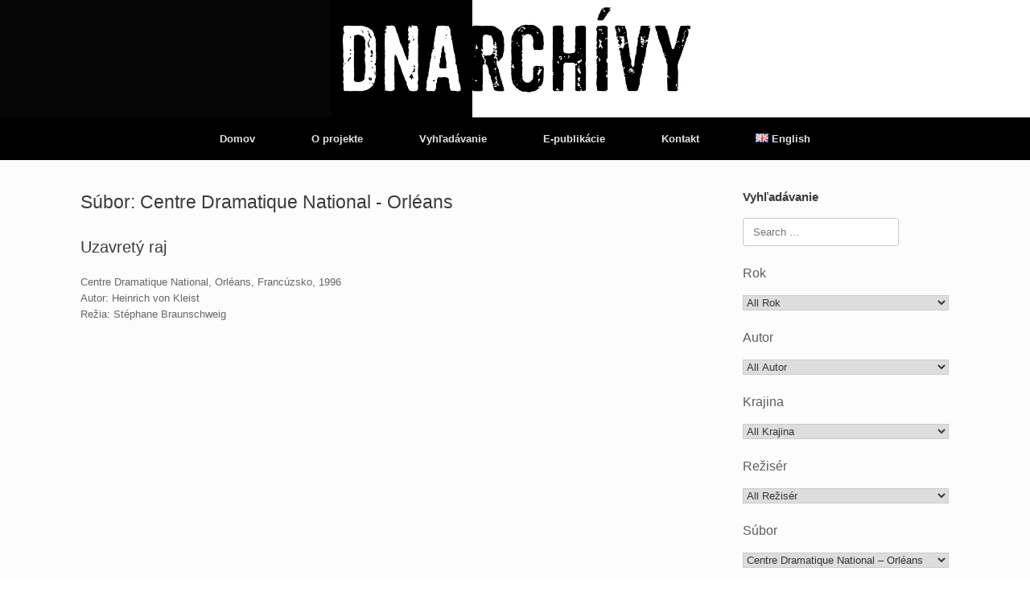

--- FILE ---
content_type: text/html; charset=UTF-8
request_url: https://dnarchivy.sk/subor/centre-dramatique-national-orleans/
body_size: 30903
content:
<!DOCTYPE html>
<html lang="sk-SK">
<head>
	<meta charset="UTF-8" />
	<meta http-equiv="X-UA-Compatible" content="IE=10" />
	<link rel="profile" href="http://gmpg.org/xfn/11" />
	<link rel="pingback" href="https://dnarchivy.sk/xmlrpc.php" />
	<title>Centre Dramatique National &#8211; Orléans &#8211; Otvorené archívy</title>
<meta name='robots' content='max-image-preview:large' />
	<style>img:is([sizes="auto" i], [sizes^="auto," i]) { contain-intrinsic-size: 3000px 1500px }</style>
	<link rel="alternate" type="application/rss+xml" title="RSS kanál: Otvorené archívy &raquo;" href="https://dnarchivy.sk/feed/" />
<link rel="alternate" type="application/rss+xml" title="RSS kanál komentárov webu Otvorené archívy &raquo;" href="https://dnarchivy.sk/comments/feed/" />
<link rel="alternate" type="application/rss+xml" title="Feed Otvorené archívy &raquo; Centre Dramatique National - Orléans Súbory" href="https://dnarchivy.sk/subor/centre-dramatique-national-orleans/feed/" />
<script type="text/javascript">
/* <![CDATA[ */
window._wpemojiSettings = {"baseUrl":"https:\/\/s.w.org\/images\/core\/emoji\/15.0.3\/72x72\/","ext":".png","svgUrl":"https:\/\/s.w.org\/images\/core\/emoji\/15.0.3\/svg\/","svgExt":".svg","source":{"concatemoji":"https:\/\/dnarchivy.sk\/wp-includes\/js\/wp-emoji-release.min.js?ver=6.7.4"}};
/*! This file is auto-generated */
!function(i,n){var o,s,e;function c(e){try{var t={supportTests:e,timestamp:(new Date).valueOf()};sessionStorage.setItem(o,JSON.stringify(t))}catch(e){}}function p(e,t,n){e.clearRect(0,0,e.canvas.width,e.canvas.height),e.fillText(t,0,0);var t=new Uint32Array(e.getImageData(0,0,e.canvas.width,e.canvas.height).data),r=(e.clearRect(0,0,e.canvas.width,e.canvas.height),e.fillText(n,0,0),new Uint32Array(e.getImageData(0,0,e.canvas.width,e.canvas.height).data));return t.every(function(e,t){return e===r[t]})}function u(e,t,n){switch(t){case"flag":return n(e,"\ud83c\udff3\ufe0f\u200d\u26a7\ufe0f","\ud83c\udff3\ufe0f\u200b\u26a7\ufe0f")?!1:!n(e,"\ud83c\uddfa\ud83c\uddf3","\ud83c\uddfa\u200b\ud83c\uddf3")&&!n(e,"\ud83c\udff4\udb40\udc67\udb40\udc62\udb40\udc65\udb40\udc6e\udb40\udc67\udb40\udc7f","\ud83c\udff4\u200b\udb40\udc67\u200b\udb40\udc62\u200b\udb40\udc65\u200b\udb40\udc6e\u200b\udb40\udc67\u200b\udb40\udc7f");case"emoji":return!n(e,"\ud83d\udc26\u200d\u2b1b","\ud83d\udc26\u200b\u2b1b")}return!1}function f(e,t,n){var r="undefined"!=typeof WorkerGlobalScope&&self instanceof WorkerGlobalScope?new OffscreenCanvas(300,150):i.createElement("canvas"),a=r.getContext("2d",{willReadFrequently:!0}),o=(a.textBaseline="top",a.font="600 32px Arial",{});return e.forEach(function(e){o[e]=t(a,e,n)}),o}function t(e){var t=i.createElement("script");t.src=e,t.defer=!0,i.head.appendChild(t)}"undefined"!=typeof Promise&&(o="wpEmojiSettingsSupports",s=["flag","emoji"],n.supports={everything:!0,everythingExceptFlag:!0},e=new Promise(function(e){i.addEventListener("DOMContentLoaded",e,{once:!0})}),new Promise(function(t){var n=function(){try{var e=JSON.parse(sessionStorage.getItem(o));if("object"==typeof e&&"number"==typeof e.timestamp&&(new Date).valueOf()<e.timestamp+604800&&"object"==typeof e.supportTests)return e.supportTests}catch(e){}return null}();if(!n){if("undefined"!=typeof Worker&&"undefined"!=typeof OffscreenCanvas&&"undefined"!=typeof URL&&URL.createObjectURL&&"undefined"!=typeof Blob)try{var e="postMessage("+f.toString()+"("+[JSON.stringify(s),u.toString(),p.toString()].join(",")+"));",r=new Blob([e],{type:"text/javascript"}),a=new Worker(URL.createObjectURL(r),{name:"wpTestEmojiSupports"});return void(a.onmessage=function(e){c(n=e.data),a.terminate(),t(n)})}catch(e){}c(n=f(s,u,p))}t(n)}).then(function(e){for(var t in e)n.supports[t]=e[t],n.supports.everything=n.supports.everything&&n.supports[t],"flag"!==t&&(n.supports.everythingExceptFlag=n.supports.everythingExceptFlag&&n.supports[t]);n.supports.everythingExceptFlag=n.supports.everythingExceptFlag&&!n.supports.flag,n.DOMReady=!1,n.readyCallback=function(){n.DOMReady=!0}}).then(function(){return e}).then(function(){var e;n.supports.everything||(n.readyCallback(),(e=n.source||{}).concatemoji?t(e.concatemoji):e.wpemoji&&e.twemoji&&(t(e.twemoji),t(e.wpemoji)))}))}((window,document),window._wpemojiSettings);
/* ]]> */
</script>
<style id='wp-emoji-styles-inline-css' type='text/css'>

	img.wp-smiley, img.emoji {
		display: inline !important;
		border: none !important;
		box-shadow: none !important;
		height: 1em !important;
		width: 1em !important;
		margin: 0 0.07em !important;
		vertical-align: -0.1em !important;
		background: none !important;
		padding: 0 !important;
	}
</style>
<link rel='stylesheet' id='wp-block-library-css' href='https://dnarchivy.sk/wp-includes/css/dist/block-library/style.min.css?ver=6.7.4' type='text/css' media='all' />
<style id='classic-theme-styles-inline-css' type='text/css'>
/*! This file is auto-generated */
.wp-block-button__link{color:#fff;background-color:#32373c;border-radius:9999px;box-shadow:none;text-decoration:none;padding:calc(.667em + 2px) calc(1.333em + 2px);font-size:1.125em}.wp-block-file__button{background:#32373c;color:#fff;text-decoration:none}
</style>
<style id='global-styles-inline-css' type='text/css'>
:root{--wp--preset--aspect-ratio--square: 1;--wp--preset--aspect-ratio--4-3: 4/3;--wp--preset--aspect-ratio--3-4: 3/4;--wp--preset--aspect-ratio--3-2: 3/2;--wp--preset--aspect-ratio--2-3: 2/3;--wp--preset--aspect-ratio--16-9: 16/9;--wp--preset--aspect-ratio--9-16: 9/16;--wp--preset--color--black: #000000;--wp--preset--color--cyan-bluish-gray: #abb8c3;--wp--preset--color--white: #ffffff;--wp--preset--color--pale-pink: #f78da7;--wp--preset--color--vivid-red: #cf2e2e;--wp--preset--color--luminous-vivid-orange: #ff6900;--wp--preset--color--luminous-vivid-amber: #fcb900;--wp--preset--color--light-green-cyan: #7bdcb5;--wp--preset--color--vivid-green-cyan: #00d084;--wp--preset--color--pale-cyan-blue: #8ed1fc;--wp--preset--color--vivid-cyan-blue: #0693e3;--wp--preset--color--vivid-purple: #9b51e0;--wp--preset--gradient--vivid-cyan-blue-to-vivid-purple: linear-gradient(135deg,rgba(6,147,227,1) 0%,rgb(155,81,224) 100%);--wp--preset--gradient--light-green-cyan-to-vivid-green-cyan: linear-gradient(135deg,rgb(122,220,180) 0%,rgb(0,208,130) 100%);--wp--preset--gradient--luminous-vivid-amber-to-luminous-vivid-orange: linear-gradient(135deg,rgba(252,185,0,1) 0%,rgba(255,105,0,1) 100%);--wp--preset--gradient--luminous-vivid-orange-to-vivid-red: linear-gradient(135deg,rgba(255,105,0,1) 0%,rgb(207,46,46) 100%);--wp--preset--gradient--very-light-gray-to-cyan-bluish-gray: linear-gradient(135deg,rgb(238,238,238) 0%,rgb(169,184,195) 100%);--wp--preset--gradient--cool-to-warm-spectrum: linear-gradient(135deg,rgb(74,234,220) 0%,rgb(151,120,209) 20%,rgb(207,42,186) 40%,rgb(238,44,130) 60%,rgb(251,105,98) 80%,rgb(254,248,76) 100%);--wp--preset--gradient--blush-light-purple: linear-gradient(135deg,rgb(255,206,236) 0%,rgb(152,150,240) 100%);--wp--preset--gradient--blush-bordeaux: linear-gradient(135deg,rgb(254,205,165) 0%,rgb(254,45,45) 50%,rgb(107,0,62) 100%);--wp--preset--gradient--luminous-dusk: linear-gradient(135deg,rgb(255,203,112) 0%,rgb(199,81,192) 50%,rgb(65,88,208) 100%);--wp--preset--gradient--pale-ocean: linear-gradient(135deg,rgb(255,245,203) 0%,rgb(182,227,212) 50%,rgb(51,167,181) 100%);--wp--preset--gradient--electric-grass: linear-gradient(135deg,rgb(202,248,128) 0%,rgb(113,206,126) 100%);--wp--preset--gradient--midnight: linear-gradient(135deg,rgb(2,3,129) 0%,rgb(40,116,252) 100%);--wp--preset--font-size--small: 13px;--wp--preset--font-size--medium: 20px;--wp--preset--font-size--large: 36px;--wp--preset--font-size--x-large: 42px;--wp--preset--spacing--20: 0.44rem;--wp--preset--spacing--30: 0.67rem;--wp--preset--spacing--40: 1rem;--wp--preset--spacing--50: 1.5rem;--wp--preset--spacing--60: 2.25rem;--wp--preset--spacing--70: 3.38rem;--wp--preset--spacing--80: 5.06rem;--wp--preset--shadow--natural: 6px 6px 9px rgba(0, 0, 0, 0.2);--wp--preset--shadow--deep: 12px 12px 50px rgba(0, 0, 0, 0.4);--wp--preset--shadow--sharp: 6px 6px 0px rgba(0, 0, 0, 0.2);--wp--preset--shadow--outlined: 6px 6px 0px -3px rgba(255, 255, 255, 1), 6px 6px rgba(0, 0, 0, 1);--wp--preset--shadow--crisp: 6px 6px 0px rgba(0, 0, 0, 1);}:where(.is-layout-flex){gap: 0.5em;}:where(.is-layout-grid){gap: 0.5em;}body .is-layout-flex{display: flex;}.is-layout-flex{flex-wrap: wrap;align-items: center;}.is-layout-flex > :is(*, div){margin: 0;}body .is-layout-grid{display: grid;}.is-layout-grid > :is(*, div){margin: 0;}:where(.wp-block-columns.is-layout-flex){gap: 2em;}:where(.wp-block-columns.is-layout-grid){gap: 2em;}:where(.wp-block-post-template.is-layout-flex){gap: 1.25em;}:where(.wp-block-post-template.is-layout-grid){gap: 1.25em;}.has-black-color{color: var(--wp--preset--color--black) !important;}.has-cyan-bluish-gray-color{color: var(--wp--preset--color--cyan-bluish-gray) !important;}.has-white-color{color: var(--wp--preset--color--white) !important;}.has-pale-pink-color{color: var(--wp--preset--color--pale-pink) !important;}.has-vivid-red-color{color: var(--wp--preset--color--vivid-red) !important;}.has-luminous-vivid-orange-color{color: var(--wp--preset--color--luminous-vivid-orange) !important;}.has-luminous-vivid-amber-color{color: var(--wp--preset--color--luminous-vivid-amber) !important;}.has-light-green-cyan-color{color: var(--wp--preset--color--light-green-cyan) !important;}.has-vivid-green-cyan-color{color: var(--wp--preset--color--vivid-green-cyan) !important;}.has-pale-cyan-blue-color{color: var(--wp--preset--color--pale-cyan-blue) !important;}.has-vivid-cyan-blue-color{color: var(--wp--preset--color--vivid-cyan-blue) !important;}.has-vivid-purple-color{color: var(--wp--preset--color--vivid-purple) !important;}.has-black-background-color{background-color: var(--wp--preset--color--black) !important;}.has-cyan-bluish-gray-background-color{background-color: var(--wp--preset--color--cyan-bluish-gray) !important;}.has-white-background-color{background-color: var(--wp--preset--color--white) !important;}.has-pale-pink-background-color{background-color: var(--wp--preset--color--pale-pink) !important;}.has-vivid-red-background-color{background-color: var(--wp--preset--color--vivid-red) !important;}.has-luminous-vivid-orange-background-color{background-color: var(--wp--preset--color--luminous-vivid-orange) !important;}.has-luminous-vivid-amber-background-color{background-color: var(--wp--preset--color--luminous-vivid-amber) !important;}.has-light-green-cyan-background-color{background-color: var(--wp--preset--color--light-green-cyan) !important;}.has-vivid-green-cyan-background-color{background-color: var(--wp--preset--color--vivid-green-cyan) !important;}.has-pale-cyan-blue-background-color{background-color: var(--wp--preset--color--pale-cyan-blue) !important;}.has-vivid-cyan-blue-background-color{background-color: var(--wp--preset--color--vivid-cyan-blue) !important;}.has-vivid-purple-background-color{background-color: var(--wp--preset--color--vivid-purple) !important;}.has-black-border-color{border-color: var(--wp--preset--color--black) !important;}.has-cyan-bluish-gray-border-color{border-color: var(--wp--preset--color--cyan-bluish-gray) !important;}.has-white-border-color{border-color: var(--wp--preset--color--white) !important;}.has-pale-pink-border-color{border-color: var(--wp--preset--color--pale-pink) !important;}.has-vivid-red-border-color{border-color: var(--wp--preset--color--vivid-red) !important;}.has-luminous-vivid-orange-border-color{border-color: var(--wp--preset--color--luminous-vivid-orange) !important;}.has-luminous-vivid-amber-border-color{border-color: var(--wp--preset--color--luminous-vivid-amber) !important;}.has-light-green-cyan-border-color{border-color: var(--wp--preset--color--light-green-cyan) !important;}.has-vivid-green-cyan-border-color{border-color: var(--wp--preset--color--vivid-green-cyan) !important;}.has-pale-cyan-blue-border-color{border-color: var(--wp--preset--color--pale-cyan-blue) !important;}.has-vivid-cyan-blue-border-color{border-color: var(--wp--preset--color--vivid-cyan-blue) !important;}.has-vivid-purple-border-color{border-color: var(--wp--preset--color--vivid-purple) !important;}.has-vivid-cyan-blue-to-vivid-purple-gradient-background{background: var(--wp--preset--gradient--vivid-cyan-blue-to-vivid-purple) !important;}.has-light-green-cyan-to-vivid-green-cyan-gradient-background{background: var(--wp--preset--gradient--light-green-cyan-to-vivid-green-cyan) !important;}.has-luminous-vivid-amber-to-luminous-vivid-orange-gradient-background{background: var(--wp--preset--gradient--luminous-vivid-amber-to-luminous-vivid-orange) !important;}.has-luminous-vivid-orange-to-vivid-red-gradient-background{background: var(--wp--preset--gradient--luminous-vivid-orange-to-vivid-red) !important;}.has-very-light-gray-to-cyan-bluish-gray-gradient-background{background: var(--wp--preset--gradient--very-light-gray-to-cyan-bluish-gray) !important;}.has-cool-to-warm-spectrum-gradient-background{background: var(--wp--preset--gradient--cool-to-warm-spectrum) !important;}.has-blush-light-purple-gradient-background{background: var(--wp--preset--gradient--blush-light-purple) !important;}.has-blush-bordeaux-gradient-background{background: var(--wp--preset--gradient--blush-bordeaux) !important;}.has-luminous-dusk-gradient-background{background: var(--wp--preset--gradient--luminous-dusk) !important;}.has-pale-ocean-gradient-background{background: var(--wp--preset--gradient--pale-ocean) !important;}.has-electric-grass-gradient-background{background: var(--wp--preset--gradient--electric-grass) !important;}.has-midnight-gradient-background{background: var(--wp--preset--gradient--midnight) !important;}.has-small-font-size{font-size: var(--wp--preset--font-size--small) !important;}.has-medium-font-size{font-size: var(--wp--preset--font-size--medium) !important;}.has-large-font-size{font-size: var(--wp--preset--font-size--large) !important;}.has-x-large-font-size{font-size: var(--wp--preset--font-size--x-large) !important;}
:where(.wp-block-post-template.is-layout-flex){gap: 1.25em;}:where(.wp-block-post-template.is-layout-grid){gap: 1.25em;}
:where(.wp-block-columns.is-layout-flex){gap: 2em;}:where(.wp-block-columns.is-layout-grid){gap: 2em;}
:root :where(.wp-block-pullquote){font-size: 1.5em;line-height: 1.6;}
</style>
<link rel='stylesheet' id='contact-form-7-css' href='https://dnarchivy.sk/wp-content/plugins/contact-form-7/includes/css/styles.css?ver=6.1.3' type='text/css' media='all' />
<link rel='stylesheet' id='related-posts-by-taxonomy-css' href='https://dnarchivy.sk/wp-content/plugins/related-posts-by-taxonomy/includes/assets/css/styles.css?ver=6.7.4' type='text/css' media='all' />
<link rel='stylesheet' id='searchandfilter-css' href='https://dnarchivy.sk/wp-content/plugins/search-filter/style.css?ver=1' type='text/css' media='all' />
<link rel='stylesheet' id='vantage-style-css' href='https://dnarchivy.sk/wp-content/themes/vantage/style.css?ver=1.20.32' type='text/css' media='all' />
<link rel='stylesheet' id='font-awesome-css' href='https://dnarchivy.sk/wp-content/plugins/types/vendor/toolset/toolset-common/res/lib/font-awesome/css/font-awesome.min.css?ver=4.7.0' type='text/css' media='screen' />
<link rel='stylesheet' id='siteorigin-mobilenav-css' href='https://dnarchivy.sk/wp-content/themes/vantage/inc/mobilenav/css/mobilenav.css?ver=1.20.32' type='text/css' media='all' />
<script type="text/javascript" src="https://dnarchivy.sk/wp-includes/js/tinymce/tinymce.min.js?ver=49110-20201110" id="wp-tinymce-root-js"></script>
<script type="text/javascript" src="https://dnarchivy.sk/wp-includes/js/tinymce/plugins/compat3x/plugin.min.js?ver=49110-20201110" id="wp-tinymce-js"></script>
<script type="text/javascript" src="https://dnarchivy.sk/wp-includes/js/jquery/jquery.min.js?ver=3.7.1" id="jquery-core-js"></script>
<script type="text/javascript" src="https://dnarchivy.sk/wp-includes/js/jquery/jquery-migrate.min.js?ver=3.4.1" id="jquery-migrate-js"></script>
<script type="text/javascript" src="https://dnarchivy.sk/wp-content/plugins/flowpaper-lite-pdf-flipbook/assets/lity/lity.min.js" id="lity-js-js"></script>
<script type="text/javascript" src="https://dnarchivy.sk/wp-content/themes/vantage/js/jquery.flexslider.min.js?ver=2.1" id="jquery-flexslider-js"></script>
<script type="text/javascript" src="https://dnarchivy.sk/wp-content/themes/vantage/js/jquery.touchSwipe.min.js?ver=1.6.6" id="jquery-touchswipe-js"></script>
<script type="text/javascript" id="vantage-main-js-extra">
/* <![CDATA[ */
var vantage = {"fitvids":"1"};
/* ]]> */
</script>
<script type="text/javascript" src="https://dnarchivy.sk/wp-content/themes/vantage/js/jquery.theme-main.min.js?ver=1.20.32" id="vantage-main-js"></script>
<script type="text/javascript" src="https://dnarchivy.sk/wp-content/themes/vantage/js/jquery.fitvids.min.js?ver=1.0" id="jquery-fitvids-js"></script>
<!--[if lt IE 9]>
<script type="text/javascript" src="https://dnarchivy.sk/wp-content/themes/vantage/js/html5.min.js?ver=3.7.3" id="vantage-html5-js"></script>
<![endif]-->
<!--[if (gte IE 6)&(lte IE 8)]>
<script type="text/javascript" src="https://dnarchivy.sk/wp-content/themes/vantage/js/selectivizr.min.js?ver=1.0.3b" id="vantage-selectivizr-js"></script>
<![endif]-->
<script type="text/javascript" id="siteorigin-mobilenav-js-extra">
/* <![CDATA[ */
var mobileNav = {"search":"","text":{"navigate":"Menu","back":"Back","close":"Close"},"nextIconUrl":"https:\/\/dnarchivy.sk\/wp-content\/themes\/vantage\/inc\/mobilenav\/images\/next.png","mobileMenuClose":"<i class=\"fa fa-times\"><\/i>"};
/* ]]> */
</script>
<script type="text/javascript" src="https://dnarchivy.sk/wp-content/themes/vantage/inc/mobilenav/js/mobilenav.min.js?ver=1.20.32" id="siteorigin-mobilenav-js"></script>
<link rel="https://api.w.org/" href="https://dnarchivy.sk/wp-json/" /><link rel="EditURI" type="application/rsd+xml" title="RSD" href="https://dnarchivy.sk/xmlrpc.php?rsd" />
<meta name="generator" content="WordPress 6.7.4" />
        <script type="text/javascript">
            (function () {
                window.lsow_fs = {can_use_premium_code: false};
            })();
        </script>
        <meta name="viewport" content="width=device-width, initial-scale=1" />			<style type="text/css">
				.so-mobilenav-mobile + * { display: none; }
				@media screen and (max-width: 480px) { .so-mobilenav-mobile + * { display: block; } .so-mobilenav-standard + * { display: none; } .site-navigation #search-icon { display: none; } .has-menu-search .main-navigation ul { margin-right: 0 !important; }
				
								}
			</style>
				<style type="text/css" media="screen">
			#footer-widgets .widget { width: 100%; }
			#masthead-widgets .widget { width: 100%; }
		</style>
		<style type="text/css" id="customizer-css">#masthead.site-header .hgroup .site-title, #masthead.masthead-logo-in-menu .logo > .site-title { font-size: 36px } #masthead .hgroup { padding-top: 0px; padding-bottom: 0px } .main-navigation ul { text-align: center } .main-navigation, .site-header .shopping-cart-dropdown { background-color: #000000 } .main-navigation ul li:hover > a, .main-navigation ul li.focus > a, #search-icon #search-icon-icon:hover, #search-icon #search-icon-icon:focus, .site-header .shopping-cart-link .shopping-cart-count { background-color: #ffffff } .main-navigation ul li:hover > a, .main-navigation ul li:focus > a, .main-navigation ul li:hover > a [class^="fa fa-"] { color: #000000 } #search-icon #search-icon-icon { background-color: #ffffff } #search-icon #search-icon-icon .vantage-icon-search { color: #000000 } #search-icon .searchform { background-color: #ffffff } #search-icon .searchform input[name=s] { color: #000000 } a.button, button, html input[type="button"], input[type="reset"], input[type="submit"], .post-navigation a, #image-navigation a, article.post .more-link, article.page .more-link, .paging-navigation a, .woocommerce #page-wrapper .button, .woocommerce a.button, .woocommerce .checkout-button, .woocommerce input.button, #infinite-handle span button { text-shadow: none } a.button, button, html input[type="button"], input[type="reset"], input[type="submit"], .post-navigation a, #image-navigation a, article.post .more-link, article.page .more-link, .paging-navigation a, .woocommerce #page-wrapper .button, .woocommerce a.button, .woocommerce .checkout-button, .woocommerce input.button, .woocommerce #respond input#submit.alt, .woocommerce a.button.alt, .woocommerce button.button.alt, .woocommerce input.button.alt, #infinite-handle span { -webkit-box-shadow: none; -moz-box-shadow: none; box-shadow: none } #masthead { background-image: url("http://dnarchivy.sk/wp-content/uploads/masterhead.jpg"); background-position: center; background-repeat: no-repeat } #colophon, body.layout-full { background-color: #ffffff } #footer-widgets .widget { color: #ffffff } #colophon .widget_nav_menu .menu-item a { border-color: #ffffff } </style></head>

<body class="archive tax-subor term-centre-dramatique-national-orleans term-909 responsive layout-full no-js has-sidebar page-layout-default mobilenav">


<div id="page-wrapper">

	<a class="skip-link screen-reader-text" href="#content">Skip to content</a>

	
	
		<header id="masthead" class="site-header" role="banner">

	<div class="hgroup full-container ">

		
			<div class="logo-wrapper">
				<a href="https://dnarchivy.sk/" title="Otvorené archívy" rel="home" class="logo">
					<img src="https://dnarchivy.sk/wp-content/uploads/header.jpg"  class="logo-no-height-constrain"  width="1080"  height="146"  alt="Otvorené archívy Logo"  />				</a>
							</div>

			
				<div class="support-text">
									</div>

			
		
	</div><!-- .hgroup.full-container -->

	
<nav class="site-navigation main-navigation primary use-vantage-sticky-menu use-sticky-menu mobile-navigation">

	<div class="full-container">
				
		<div class="main-navigation-container">
			<div id="so-mobilenav-standard-1" data-id="1" class="so-mobilenav-standard"></div><div class="menu-hlavne-menu-container"><ul id="menu-hlavne-menu" class="menu"><li id="menu-item-4962" class="menu-item menu-item-type-post_type menu-item-object-page menu-item-home menu-item-4962"><a href="https://dnarchivy.sk/">Domov</a></li>
<li id="menu-item-3342" class="menu-item menu-item-type-post_type menu-item-object-page menu-item-3342"><a href="https://dnarchivy.sk/o-projekte/">O projekte</a></li>
<li id="menu-item-3344" class="menu-item menu-item-type-post_type menu-item-object-page menu-item-3344"><a href="https://dnarchivy.sk/vyhladavanie/">Vyhľadávanie</a></li>
<li id="menu-item-3343" class="menu-item menu-item-type-post_type menu-item-object-page menu-item-3343"><a href="https://dnarchivy.sk/publikacia/">E-publikácie</a></li>
<li id="menu-item-3341" class="menu-item menu-item-type-post_type menu-item-object-page menu-item-3341"><a href="https://dnarchivy.sk/kontakt/">Kontakt</a></li>
<li id="menu-item-11404-en" class="lang-item lang-item-1454 lang-item-en no-translation lang-item-first menu-item menu-item-type-custom menu-item-object-custom menu-item-11404-en"><a href="https://dnarchivy.sk/en/home-en/" hreflang="en-GB" lang="en-GB"><img src="[data-uri]" alt="" width="16" height="11" style="width: 16px; height: 11px;" /><span style="margin-left:0.3em;">English</span></a></li>
</ul></div><div id="so-mobilenav-mobile-1" data-id="1" class="so-mobilenav-mobile"></div><div class="menu-mobilenav-container"><ul id="mobile-nav-item-wrap-1" class="menu"><li><a href="#" class="mobilenav-main-link" data-id="1"><span class="mobile-nav-icon"></span><span class="mobilenav-main-link-text">Menu</span></a></li></ul></div>		</div>

					</div>
</nav><!-- .site-navigation .main-navigation -->

</header><!-- #masthead .site-header -->

	
	
	
	
	<div id="main" class="site-main">
		<div class="full-container">
			
<section id="primary" class="content-area">
	<div id="content" class="site-content" role="main">

		<header class="page-header">
			<h1 id="page-title">Súbor: Centre Dramatique National - Orléans</h1>
					</header><!-- .page-header -->

		
		
		
<article id="post-3193" class="post-3193 post type-post status-publish format-standard hentry autori-kleist-heinrich-von rok-878 krajina-francuzsko reziser-braunschweig-stephane subor-centre-dramatique-national-orleans nazov-uzavrety-raj">

	
	<div class="entry-main">

		
		<header class="entry-header">
			
			<h1 class="entry-title"><a href="https://dnarchivy.sk/uzavrety-raj/" title="Permalink to Uzavretý raj" rel="bookmark">Uzavretý raj</a></h1>

							<div class="entry-meta">
					  				</div><!-- .entry-meta -->
			
		</header><!-- .entry-header -->

					<div class="entry-content">
				<p>Centre Dramatique National, Orléans, Francúzsko, 1996<br />
Autor: Heinrich von Kleist<br />
Režia: Stéphane Braunschweig</p>
															</div><!-- .entry-content -->
		
		
	</div>

</article><!-- #post-3193 -->

	
	

	</div><!-- #content .site-content -->
</section><!-- #primary .content-area -->


<div id="secondary" class="widget-area" role="complementary">
		<aside id="custom_html-2" class="widget_text widget widget_custom_html"><h3 class="widget-title">Vyhľadávanie</h3><div class="textwidget custom-html-widget">
				<form action="" method="post" class="searchandfilter">
					<div><ul><li><input type="text" name="ofsearch" placeholder="Search &hellip;" value=""></li><li><h4>Rok</h4><select  name='ofrok' id='ofrok' class='postform'>
	<option value='0' selected='selected'>All Rok</option>
	<option class="level-0" value="1391">1992</option>
	<option class="level-0" value="1331">1993</option>
	<option class="level-0" value="1266">1994</option>
	<option class="level-0" value="913">1995</option>
	<option class="level-0" value="878">1996</option>
	<option class="level-0" value="843">1997</option>
	<option class="level-0" value="816">1998</option>
	<option class="level-0" value="785">1999</option>
	<option class="level-0" value="756">2000</option>
	<option class="level-0" value="685">2001</option>
	<option class="level-0" value="642">2002</option>
	<option class="level-0" value="605">2003</option>
	<option class="level-0" value="583">2004</option>
	<option class="level-0" value="542">2005</option>
	<option class="level-0" value="717">2006</option>
	<option class="level-0" value="491">2007</option>
	<option class="level-0" value="456">2008</option>
	<option class="level-0" value="412">2009</option>
	<option class="level-0" value="390">2010</option>
	<option class="level-0" value="349">2011</option>
	<option class="level-0" value="313">2012</option>
	<option class="level-0" value="270">2013</option>
	<option class="level-0" value="240">2014</option>
	<option class="level-0" value="194">2015</option>
	<option class="level-0" value="66">2016</option>
	<option class="level-0" value="93">2017</option>
	<option class="level-0" value="110">2018</option>
	<option class="level-0" value="1705">2019</option>
	<option class="level-0" value="1744">2020</option>
	<option class="level-0" value="7382">2021</option>
	<option class="level-0" value="7556">2022</option>
	<option class="level-0" value="7770">2023</option>
	<option class="level-0" value="7934">2024</option>
</select>
<input type="hidden" name="ofrok_operator" value="and" /></li><li><h4>Autor</h4><select  name='ofautori' id='ofautori' class='postform'>
	<option value='0' selected='selected'>All Autor</option>
	<option class="level-0" value="1404">Adasinskij Anton</option>
	<option class="level-0" value="162">Alexijevič Svetlana</option>
	<option class="level-0" value="920">ALIS</option>
	<option class="level-0" value="7380">Amsler Marián</option>
	<option class="level-0" value="363">Anouilh Jean</option>
	<option class="level-0" value="1737">Archer Ivan</option>
	<option class="level-0" value="882">Arrabal Fernando</option>
	<option class="level-0" value="774">Aulitisová Katarína</option>
	<option class="level-0" value="718">Avdal Heine Røsdal</option>
	<option class="level-0" value="808">Babeľ Isaak</option>
	<option class="level-0" value="165">Baele Bart</option>
	<option class="level-0" value="7476">Baláž Michal</option>
	<option class="level-0" value="509">Balázs Zoltán</option>
	<option class="level-0" value="1330">Balek Vladimír</option>
	<option class="level-0" value="389">Ballek Rastislav</option>
	<option class="level-0" value="436">Bart Walter</option>
	<option class="level-0" value="849">Bataille</option>
	<option class="level-0" value="7619">Batalova Liuda</option>
	<option class="level-0" value="848">Baudelaire</option>
	<option class="level-0" value="566">Bauersima Igor</option>
	<option class="level-0" value="283">Bechtel Clemens</option>
	<option class="level-0" value="766">Beckett Samuel</option>
	<option class="level-0" value="596">Bednárik Vít</option>
	<option class="level-0" value="253">Beeck Op de Hans</option>
	<option class="level-0" value="948">Benka Miroslav</option>
	<option class="level-0" value="548">Bernhard Thomas</option>
	<option class="level-0" value="483">Bíró Yvette</option>
	<option class="level-0" value="167">Blisson Cathy</option>
	<option class="level-0" value="312">Bodó Viktor</option>
	<option class="level-0" value="830">Boer Lodewijk de</option>
	<option class="level-0" value="807">Bojčev Christo</option>
	<option class="level-0" value="1739">Bolesto Robert</option>
	<option class="level-0" value="880">Borges Jorge Luis</option>
	<option class="level-0" value="1283">Borna Jan</option>
	<option class="level-0" value="8002">Böröcz Judit</option>
	<option class="level-0" value="373">Borralho Ana</option>
	<option class="level-0" value="132">Braga André</option>
	<option class="level-0" value="206">Brama Sashko</option>
	<option class="level-0" value="455">Brecht Bertolt</option>
	<option class="level-0" value="1446">Břenek Jiří</option>
	<option class="level-0" value="298">Březina Aleš</option>
	<option class="level-0" value="364">Brodskij Josif</option>
	<option class="level-0" value="1269">Brooks Pete</option>
	<option class="level-0" value="7744">Brutovský Lukáš</option>
	<option class="level-0" value="1298">Bryll Ernest</option>
	<option class="level-0" value="467">Büchner Georg</option>
	<option class="level-0" value="871">Buchty a loutky</option>
	<option class="level-0" value="306">Burgr Ľubomír</option>
	<option class="level-0" value="252">Buysser De Pieter</option>
	<option class="level-0" value="301">Cărbunariu Gianina</option>
	<option class="level-0" value="523">Carr Marina</option>
	<option class="level-0" value="603">Carroll Lewis</option>
	<option class="level-0" value="273">Čechov Anton Pavlovič</option>
	<option class="level-0" value="1158">Čep Jan</option>
	<option class="level-0" value="1284">Cervantes Miguel de</option>
	<option class="level-0" value="7897">Chalupka Ján</option>
	<option class="level-0" value="904">Charbonneau Pierre-Henri</option>
	<option class="level-0" value="615">Charnock Nigel</option>
	<option class="level-0" value="433">Cherkaoui Sidi Larbi</option>
	<option class="level-0" value="886">Chrobák Dobroslav</option>
	<option class="level-0" value="324">Chutnik Sylwia</option>
	<option class="level-0" value="327">Čičvák Martin</option>
	<option class="level-0" value="887">Cíger-Hronský Jozef</option>
	<option class="level-0" value="7554">Civáňová Slavka</option>
	<option class="level-0" value="155">Copperová Kelly</option>
	<option class="level-0" value="787">Corneille Pierre</option>
	<option class="level-0" value="739">Costa João</option>
	<option class="level-0" value="550">Cvejić Bojana</option>
	<option class="level-0" value="7708">Czajlik József</option>
	<option class="level-0" value="1712">Danilov Dimitrij</option>
	<option class="level-0" value="721">Dante Emma</option>
	<option class="level-0" value="179">Daubnerová Sláva</option>
	<option class="level-0" value="1349">David Karel</option>
	<option class="level-0" value="864">Davies Paul</option>
	<option class="level-0" value="429">Debris Company</option>
	<option class="level-0" value="219">Defoort Kris</option>
	<option class="level-0" value="166">Degryse Yves</option>
	<option class="level-0" value="1159">Deml Jakub</option>
	<option class="level-0" value="7876">Dereere Hannes</option>
	<option class="level-0" value="741">Dionísio Tiago</option>
	<option class="level-0" value="7676">Ditte Jurčová Iveta</option>
	<option class="level-0" value="341">Ditte Michal</option>
	<option class="level-0" value="443">Divadlo Archa</option>
	<option class="level-0" value="512">Djilas Ivana</option>
	<option class="level-0" value="658">Dohnal Martin</option>
	<option class="level-0" value="881">Dohnány Mikuláš</option>
	<option class="level-0" value="914">Dorst Tankred</option>
	<option class="level-0" value="151">Dostojevskij Fjodor Michajlovič</option>
	<option class="level-0" value="892">Dubačová Viera</option>
	<option class="level-0" value="802">Dušek Jaroslav</option>
	<option class="level-0" value="140">El Khoury Tania</option>
	<option class="level-0" value="345">Etchells Tim</option>
	<option class="level-0" value="866">Eulate Ana</option>
	<option class="level-0" value="1704">Euripides</option>
	<option class="level-0" value="1707">Fábián Gábor</option>
	<option class="level-0" value="173">Fassbinder Rainer Werner</option>
	<option class="level-0" value="1096">Feldek Ľubomír</option>
	<option class="level-0" value="322">Fertacz Magda</option>
	<option class="level-0" value="133">Figueiredo Claudia</option>
	<option class="level-0" value="754">Flory Lenka</option>
	<option class="level-0" value="385">Forced Entertainment</option>
	<option class="level-0" value="513">Forgács Miklós</option>
	<option class="level-0" value="75">Fornayová Petra</option>
	<option class="level-0" value="408">Frąckowiak Bartosz</option>
	<option class="level-0" value="545">Frenák Pál</option>
	<option class="level-0" value="1319">Friel Brian</option>
	<option class="level-0" value="239">Fritsch Herbert</option>
	<option class="level-0" value="468">Fruček Jozef</option>
	<option class="level-0" value="534">Funke Dunja</option>
	<option class="level-0" value="374">Galante João</option>
	<option class="level-0" value="7964">Galdík Peter</option>
	<option class="level-0" value="883">Gamanová Anna</option>
	<option class="level-0" value="592">García Rodrigo</option>
	<option class="level-0" value="1299">Gärtnerová Katarzyna</option>
	<option class="level-0" value="1252">Gary Didier</option>
	<option class="level-0" value="1278">Genty Philippe</option>
	<option class="level-0" value="1361">Ghelderode Michel de</option>
	<option class="level-0" value="143">Gindl Eugen</option>
	<option class="level-0" value="401">Gluck Willibald Christoph</option>
	<option class="level-0" value="527">Goethe Johann Wolfgang</option>
	<option class="level-0" value="632">Gogoľ Nikolaj Vasilievič</option>
	<option class="level-0" value="490">Goldstine Petter Alexander</option>
	<option class="level-0" value="533">Gombár Dodo</option>
	<option class="level-0" value="823">Gombrovicz Witold</option>
	<option class="level-0" value="1382">Gombrowicz Witold</option>
	<option class="level-0" value="901">Gontko Ivan</option>
	<option class="level-0" value="369">Gorkij Maxim</option>
	<option class="level-0" value="748">Götz Rainald</option>
	<option class="level-0" value="1413">Gounod Charles</option>
	<option class="level-0" value="7416">Gourdain Marie</option>
	<option class="level-0" value="320">Greminová Jelena</option>
	<option class="level-0" value="442">Grusková Anna</option>
	<option class="level-0" value="316">Gruwez Lisbeth</option>
	<option class="level-0" value="7857">Haasová Monika</option>
	<option class="level-0" value="1341">Hakim Adel</option>
	<option class="level-0" value="1716">Hannah Saar</option>
	<option class="level-0" value="1375">Hanzlík Ivan</option>
	<option class="level-0" value="1444">Hare David</option>
	<option class="level-0" value="697">Harrower David</option>
	<option class="level-0" value="257">Hauptmann Gerhart</option>
	<option class="level-0" value="102">Havelka Jiří</option>
	<option class="level-0" value="799">Hebbel Friedrich</option>
	<option class="level-0" value="749">Heidegger Martin</option>
	<option class="level-0" value="645">Heller Joseph</option>
	<option class="level-0" value="636">Hervieu Dominique</option>
	<option class="level-0" value="574">Hicks Chris</option>
	<option class="level-0" value="356">Hollý Jozef</option>
	<option class="level-0" value="112">Homolová Michaela</option>
	<option class="level-0" value="7906">Homza Martin</option>
	<option class="level-0" value="1333">Horáček Míla</option>
	<option class="level-0" value="264">Horák Karol</option>
	<option class="level-0" value="7485">Horovitz Israel</option>
	<option class="level-0" value="1357">Horváth Ödön von</option>
	<option class="level-0" value="726">Houellebecq Michel</option>
	<option class="level-0" value="677">Hromádka Petr</option>
	<option class="level-0" value="597">Hrubaničová Ingrid</option>
	<option class="level-0" value="1387">Hurban Vladimírov Vladimír</option>
	<option class="level-0" value="7874">Huysmans Silke</option>
	<option class="level-0" value="330">Hybler Jakub</option>
	<option class="level-0" value="795">Ibsen Henrik</option>
	<option class="level-0" value="769">Ionesco Eugène</option>
	<option class="level-0" value="340">Jablonská Anna</option>
	<option class="level-0" value="619">Jahn Hans Henny</option>
	<option class="level-0" value="1097">Jakubisko Juraj</option>
	<option class="level-0" value="903">Jamet Sylvestre</option>
	<option class="level-0" value="260">Janša Janez</option>
	<option class="level-0" value="437">Jansen Matijs</option>
	<option class="level-0" value="387">Jařab David</option>
	<option class="level-0" value="7966">Jarkovský Tomáš</option>
	<option class="level-0" value="507">Jelčić Bobo</option>
	<option class="level-0" value="539">Jeli András</option>
	<option class="level-0" value="292">Jelinek Elfriede</option>
	<option class="level-0" value="1055">Jerofejev Venedikt</option>
	<option class="level-0" value="1949">Joanna Krakowska</option>
	<option class="level-0" value="348">Johnson Terry</option>
	<option class="level-0" value="1733">Júlia Rázusová</option>
	<option class="level-0" value="1717">Julian Warner</option>
	<option class="level-0" value="267">Juráček Pavel</option>
	<option class="level-0" value="1420">Jurijev Oleg</option>
	<option class="level-0" value="480">Kafka Franz</option>
	<option class="level-0" value="200">Kalinka Andrej</option>
	<option class="level-0" value="7420">Kalivoda Václav</option>
	<option class="level-0" value="668">Kane Sarah</option>
	<option class="level-0" value="469">Kapetanea Linda</option>
	<option class="level-0" value="625">Karásek Miloš</option>
	<option class="level-0" value="1437">Károly Kazimir</option>
	<option class="level-0" value="124">Kelemen Kristóf</option>
	<option class="level-0" value="877">Kerata Laco</option>
	<option class="level-0" value="212">Kerékgyártó István</option>
	<option class="level-0" value="286">Kireńczuk Tomasz</option>
	<option class="level-0" value="536">Klata Jan</option>
	<option class="level-0" value="724">Kleist Heinrich von</option>
	<option class="level-0" value="1334">Klepáč Antonín</option>
	<option class="level-0" value="205">Klimáček Viliam</option>
	<option class="level-0" value="129">Knausgárd Karl Ove</option>
	<option class="level-0" value="1393">Kočan Mikuláš</option>
	<option class="level-0" value="391">Kohout Jiří</option>
	<option class="level-0" value="622">Koľada Nikolaj</option>
	<option class="level-0" value="584">Koltès Bernard-Marie</option>
	<option class="level-0" value="1399">Korenči Štefan</option>
	<option class="level-0" value="259">Kovač Iztok</option>
	<option class="level-0" value="294">Kovács D. Dániel</option>
	<option class="level-0" value="809">Krasula Jozef</option>
	<option class="level-0" value="790">Krejčí Hubert</option>
	<option class="level-0" value="231">Kristof Agota</option>
	<option class="level-0" value="712">Kroetz Franz Xaver</option>
	<option class="level-0" value="398">Krymov Dimitrij</option>
	<option class="level-0" value="7507">Kucbelová Katarína</option>
	<option class="level-0" value="890">Kukučín Martin</option>
	<option class="level-0" value="1352">Kundera Milan</option>
	<option class="level-0" value="1367">Kyrmezer Pavol</option>
	<option class="level-0" value="607">LaBute Neil</option>
	<option class="level-0" value="277">Lacoste Joris</option>
	<option class="level-0" value="182">Langerová Žo</option>
	<option class="level-0" value="1273">Lartigue Pierre</option>
	<option class="level-0" value="1426">Lasica Milan</option>
	<option class="level-0" value="352">Lauwers Jan</option>
	<option class="level-0" value="861">Lermontov Michail Jurievič</option>
	<option class="level-0" value="7932">Lévy Bernard-Henri</option>
	<option class="level-0" value="154">Liška Pavol</option>
	<option class="level-0" value="251">Littell Jonathan</option>
	<option class="level-0" value="280">Loher Dea</option>
	<option class="level-0" value="248">Lomnický Peter</option>
	<option class="level-0" value="660">Lorca Federico García</option>
	<option class="level-0" value="7947">Louis Édouard</option>
	<option class="level-0" value="7706">Lucskay Róbert</option>
	<option class="level-0" value="763">Lupi Magdalena</option>
	<option class="level-0" value="511">Maayan David</option>
	<option class="level-0" value="109">Macmilan Duncan</option>
	<option class="level-0" value="337">Macras Constanza</option>
	<option class="level-0" value="1950">Magda Mosiewicz</option>
	<option class="level-0" value="535">Majewski Sebastian</option>
	<option class="level-0" value="232">Majling Daniel</option>
	<option class="level-0" value="618">Maliti-Fraňová Eva</option>
	<option class="level-0" value="532">Mankovecký Róbert</option>
	<option class="level-0" value="641">Marber Patrick</option>
	<option class="level-0" value="506">Marek Petr</option>
	<option class="level-0" value="852">Marivaux Pierre de</option>
	<option class="level-0" value="692">Mark Ravenhill</option>
	<option class="level-0" value="1288">Marlowe Christopher</option>
	<option class="level-0" value="201">Martinka Ivan</option>
	<option class="level-0" value="247">Marx Karl</option>
	<option class="level-0" value="1314">Masters Eduard Lee</option>
	<option class="level-0" value="367">Masłowska Dorota</option>
	<option class="level-0" value="699">McCartney Nicola</option>
	<option class="level-0" value="223">McClintock James</option>
	<option class="level-0" value="561">McDonagh Martin</option>
	<option class="level-0" value="817">Mérimée Prosper</option>
	<option class="level-0" value="1415">Mizera Ivan</option>
	<option class="level-0" value="646">Mohácsi István</option>
	<option class="level-0" value="647">Mohácsi János</option>
	<option class="level-0" value="540">Moldvai Márk</option>
	<option class="level-0" value="847">Molière</option>
	<option class="level-0" value="797">Molnár Ferenc</option>
	<option class="level-0" value="635">Montalvo José</option>
	<option class="level-0" value="1384">Morávek Vladimír</option>
	<option class="level-0" value="1316">Morgenstern Christian</option>
	<option class="level-0" value="120">Mroué Rabih</option>
	<option class="level-0" value="1450">Mrożek Slawomir</option>
	<option class="level-0" value="772">Mrštík Alois</option>
	<option class="level-0" value="773">Mrštík Vilém</option>
	<option class="level-0" value="675">Muchina Olga</option>
	<option class="level-0" value="695">Müller Heiner</option>
	<option class="level-0" value="215">Müller Ivana</option>
	<option class="level-0" value="482">Mundruczó Kornél</option>
	<option class="level-0" value="209">Munyaneza Dorothée</option>
	<option class="level-0" value="826">Nadj Josef</option>
	<option class="level-0" value="503">Naglik Hana</option>
	<option class="level-0" value="657">Nebeský Jan</option>
	<option class="level-0" value="353">Needcompany</option>
	<option class="level-0" value="488">Nekvasil Jiří</option>
	<option class="level-0" value="7374">Neumann Alfred</option>
	<option class="level-0" value="1305">Nosov Nikolaj</option>
	<option class="level-0" value="393">Novák jr. Rostislav</option>
	<option class="level-0" value="392">Novák sr. Rostislav</option>
	<option class="level-0" value="1326">Obaldia René de</option>
	<option class="level-0" value="7985">Öhrn Markus</option>
	<option class="level-0" value="410">Ojasoo Tiit</option>
	<option class="level-0" value="1203">Oľha Matúš</option>
	<option class="level-0" value="1718">Oliver Zahn</option>
	<option class="level-0" value="407">Olsten Agnieszka</option>
	<option class="level-0" value="459">Ondrišová Šárka</option>
	<option class="level-0" value="604">Oščatka Miroslav</option>
	<option class="level-0" value="568">Ostermaier Albert</option>
	<option class="level-0" value="860">Ostrovskij Alexander Nikolajevič</option>
	<option class="level-0" value="246">Ouředník Patrik</option>
	<option class="level-0" value="7446">Palárik Ján</option>
	<option class="level-0" value="7509">Palik Peter</option>
	<option class="level-0" value="125">Pálinkás Bence Gyorgy</option>
	<option class="level-0" value="89">Palmetshofer Ewald</option>
	<option class="level-0" value="472">Panzavolta Alessandro</option>
	<option class="level-0" value="430">Paravidino Fausto</option>
	<option class="level-0" value="686">Parker David</option>
	<option class="level-0" value="218">Pauw De Josse</option>
	<option class="level-0" value="183">Pavlac Peter</option>
	<option class="level-0" value="234">Pavlovič Boris</option>
	<option class="level-0" value="420">Pedroso Martim</option>
	<option class="level-0" value="418">Penim Pedro</option>
	<option class="level-0" value="1732">Peter Brajerčík</option>
	<option class="level-0" value="243">Pintér Béla</option>
	<option class="level-0" value="679">Pinto Inbal</option>
	<option class="level-0" value="7376">Piscator Erwin</option>
	<option class="level-0" value="579">Pitínský Jan Antonín</option>
	<option class="level-0" value="806">Pivovar Marek</option>
	<option class="level-0" value="404">Platel Alain</option>
	<option class="level-0" value="917">Pohl Klaus</option>
	<option class="level-0" value="1335">Polák Pavel</option>
	<option class="level-0" value="872">Polevoj Boris</option>
	<option class="level-0" value="7834">Poliačiková Katarína</option>
	<option class="level-0" value="910">Policarpo Jaume</option>
	<option class="level-0" value="115">Pollack Martin</option>
	<option class="level-0" value="146">Pommerat Joel</option>
	<option class="level-0" value="586">Preissová Gabriela</option>
	<option class="level-0" value="7832">Priečková Eva</option>
	<option class="level-0" value="329">Procházka Tomáš</option>
	<option class="level-0" value="7378">Prüfer Guntram</option>
	<option class="level-0" value="478">Przybyszewska Stanisława</option>
	<option class="level-0" value="612">Puškin Alexander Sergejevič</option>
	<option class="level-0" value="740">Quintas Rudolfo</option>
	<option class="level-0" value="7987">Radziszewski Karol</option>
	<option class="level-0" value="508">Rajković Nataša</option>
	<option class="level-0" value="805">Raspová Renate</option>
	<option class="level-0" value="227">Rau Milo</option>
	<option class="level-0" value="730">Ravenhill Mark</option>
	<option class="level-0" value="96">Rázusová &#8211; Martáková Mária</option>
	<option class="level-0" value="867">Recacha Mercedes</option>
	<option class="level-0" value="676">Reynek Bohuslav</option>
	<option class="level-0" value="588">Ricozzi Michèle</option>
	<option class="level-0" value="549">Ritsema Jan</option>
	<option class="level-0" value="311">Róbert Júlia</option>
	<option class="level-0" value="858">Roth Joseph</option>
	<option class="level-0" value="342">Rozner Ján</option>
	<option class="level-0" value="8027">Rudnick Paul</option>
	<option class="level-0" value="1309">Russell Willy</option>
	<option class="level-0" value="1743">Saavedra Anna</option>
	<option class="level-0" value="188">Saccomano Olivier</option>
	<option class="level-0" value="839">Sadur Nina</option>
	<option class="level-0" value="755">Sandroni Simone</option>
	<option class="level-0" value="446">Santasangre</option>
	<option class="level-0" value="1427">Satinský Július</option>
	<option class="level-0" value="1401">Scherhaufer Peter</option>
	<option class="level-0" value="497">Schiller Friedrich</option>
	<option class="level-0" value="541">Schilling Árpád</option>
	<option class="level-0" value="454">Schimmelpfennig Roland</option>
	<option class="level-0" value="1761">Schubert Franz</option>
	<option class="level-0" value="411">Semper Ene-Liis</option>
	<option class="level-0" value="362">Seneca</option>
	<option class="level-0" value="684">Shaffer Peter</option>
	<option class="level-0" value="650">Shakespeare William</option>
	<option class="level-0" value="672">Sigarev Vasilij</option>
	<option class="level-0" value="323">Sikorska-Miszczuk Małgorzata</option>
	<option class="level-0" value="1371">Šikula Vincent</option>
	<option class="level-0" value="450">Simović Ljubomir</option>
	<option class="level-0" value="7859">Šinková Heidi</option>
	<option class="level-0" value="1322">Škripková Iveta</option>
	<option class="level-0" value="394">SKUTR</option>
	<option class="level-0" value="1433">Sládek Milan</option>
	<option class="level-0" value="486">Slančíková-Timrava Božena</option>
	<option class="level-0" value="1372">Sliacky Ondrej</option>
	<option class="level-0" value="889">Sloboda Rudolf</option>
	<option class="level-0" value="331">Smolík Robert</option>
	<option class="level-0" value="703">Sokolov Saša</option>
	<option class="level-0" value="1752">Sopkovičová Patrícia</option>
	<option class="level-0" value="382">Sperr Martin</option>
	<option class="level-0" value="193">Śpiewak Tomas</option>
	<option class="level-0" value="900">Spišák Ondrej</option>
	<option class="level-0" value="378">Spregelburd Rafael</option>
	<option class="level-0" value="475">Stephens Simon</option>
	<option class="level-0" value="1017">Štepka Stanislav</option>
	<option class="level-0" value="500">Štivičić Tena</option>
	<option class="level-0" value="778">Štrbák Ján</option>
	<option class="level-0" value="693">Strindberg August</option>
	<option class="level-0" value="137">Strugatskí Boris a Arkadij</option>
	<option class="level-0" value="812">Suassuna Ariano</option>
	<option class="level-0" value="487">Šulaj Ondrej</option>
	<option class="level-0" value="665">Sundvor Yngve</option>
	<option class="level-0" value="573">Sutherland Ross</option>
	<option class="level-0" value="328">Švábová Veronika</option>
	<option class="level-0" value="8004">Szigeti Máté</option>
	<option class="level-0" value="1390">Tálská Eva</option>
	<option class="level-0" value="425">Tasnádi István</option>
	<option class="level-0" value="1378">Teatr 8. dňa</option>
	<option class="level-0" value="419">Teodósio e. André</option>
	<option class="level-0" value="855">Thomas Jérôme</option>
	<option class="level-0" value="656">Tobiáš Egon</option>
	<option class="level-0" value="737">Tolstaja Tatiana</option>
	<option class="level-0" value="417">Tolstoj Lev Nikolajevič</option>
	<option class="level-0" value="528">Tománek Karel František</option>
	<option class="level-0" value="925">Treplev Konstantin</option>
	<option class="level-0" value="897">Ťün-siang Ťi</option>
	<option class="level-0" value="682">Uhde Milan</option>
	<option class="level-0" value="289">Uhlár Blaho</option>
	<option class="level-0" value="1731">Umberto Eco</option>
	<option class="level-0" value="386">Urzidil Johannes</option>
	<option class="level-0" value="875">Vajanský Svetozár Hurban</option>
	<option class="level-0" value="86">Vajdička Michal</option>
	<option class="level-0" value="815">Vámoš Gejza</option>
	<option class="level-0" value="629">Vampilov Alexander</option>
	<option class="level-0" value="1430">Venclík Vlastimil</option>
	<option class="level-0" value="557">Verdensteatret</option>
	<option class="level-0" value="538">Veress Anna</option>
	<option class="level-0" value="307">Vicen Dušan</option>
	<option class="level-0" value="7418">Viňarský Jaro</option>
	<option class="level-0" value="691">Vosátko Karol</option>
	<option class="level-0" value="1396">Vostrý Jaroslav</option>
	<option class="level-0" value="1416">Votava Aleš</option>
	<option class="level-0" value="7783">Vrzgula Alžbeta</option>
	<option class="level-0" value="185">Vůjtek Tomáš</option>
	<option class="level-0" value="464">Vyrypajev Ivan</option>
	<option class="level-0" value="1364">Wedekind Frank</option>
	<option class="level-0" value="358">Wesker Arnold</option>
	<option class="level-0" value="1951">Wiktor Rubin</option>
	<option class="level-0" value="551">Williams Sandy</option>
	<option class="level-0" value="876">Witkiewicz Stanisław Ignacy</option>
	<option class="level-0" value="563">Wojcieszek Przemysław</option>
	<option class="level-0" value="572">Wright Luke</option>
	<option class="level-0" value="7617">Yasinska Maria</option>
	<option class="level-0" value="98">Zábranský David</option>
	<option class="level-0" value="196">Zaides Arkadi</option>
	<option class="level-0" value="295">Závada Péter</option>
	<option class="level-0" value="598">Zboroň Vlado</option>
	<option class="level-0" value="360">Ziemilski Wojtek</option>
	<option class="level-0" value="460">Žiška Kamil</option>
	<option class="level-0" value="1408">Živadinov Dragan</option>
</select>
<input type="hidden" name="ofautori_operator" value="and" /></li><li><h4>Krajina</h4><select  name='ofkrajina' id='ofkrajina' class='postform'>
	<option value='0' selected='selected'>All Krajina</option>
	<option class="level-0" value="168">Belgicko</option>
	<option class="level-0" value="1975">Belgium</option>
	<option class="level-0" value="7528">Bielorusko</option>
	<option class="level-0" value="707">Bulharsko</option>
	<option class="level-0" value="99">Česká republika</option>
	<option class="level-0" value="274">Chorvátsko</option>
	<option class="level-0" value="569">Čierna Hora</option>
	<option class="level-0" value="413">Estónsko</option>
	<option class="level-0" value="1964">France</option>
	<option class="level-0" value="189">Francúzsko</option>
	<option class="level-0" value="470">Grécko</option>
	<option class="level-0" value="438">Holandsko</option>
	<option class="level-0" value="1925">Hungary</option>
	<option class="level-0" value="67">Irak</option>
	<option class="level-0" value="7460">Írsko</option>
	<option class="level-0" value="197">Izrael</option>
	<option class="level-0" value="1439">Juhoslávia</option>
	<option class="level-0" value="121">Libanon</option>
	<option class="level-0" value="370">Litva</option>
	<option class="level-0" value="224">Lotyšsko</option>
	<option class="level-0" value="126">Maďarsko</option>
	<option class="level-0" value="820">Moldavsko</option>
	<option class="level-0" value="122">Nemecko</option>
	<option class="level-0" value="492">Nórsko</option>
	<option class="level-0" value="81">Poľsko</option>
	<option class="level-0" value="134">Portugalsko</option>
	<option class="level-0" value="514">Rakúsko</option>
	<option class="level-0" value="302">Rumunsko</option>
	<option class="level-0" value="235">Rusko</option>
	<option class="level-0" value="1910">Slovakia</option>
	<option class="level-0" value="76">Slovensko</option>
	<option class="level-0" value="156">Slovinsko</option>
	<option class="level-0" value="593">Španielsko</option>
	<option class="level-0" value="141">Spojené kráľovstvo</option>
	<option class="level-0" value="451">Srbsko</option>
	<option class="level-0" value="228">Švajčiarsko</option>
	<option class="level-0" value="68">Švédsko</option>
	<option class="level-0" value="447">Taliansko</option>
	<option class="level-0" value="176">Ukrajina</option>
	<option class="level-0" value="157">USA</option>
</select>
<input type="hidden" name="ofkrajina_operator" value="and" /></li><li><h4>Režisér</h4><select  name='ofreziser' id='ofreziser' class='postform'>
	<option value='0' selected='selected'>All Režisér</option>
	<option class="level-0" value="793">Abadžijeva Lilia</option>
	<option class="level-0" value="1405">Adasinskij Anton</option>
	<option class="level-0" value="431">Afrim Radu</option>
	<option class="level-0" value="383">Alföldi Róbert</option>
	<option class="level-0" value="921">ALIS</option>
	<option class="level-0" value="111">Amsler Marián</option>
	<option class="level-0" value="1300">Antol Milan</option>
	<option class="level-0" value="833">Arden Annabel</option>
	<option class="level-0" value="1451">Árkosi Árpad</option>
	<option class="level-0" value="713">Ascher Tamás</option>
	<option class="level-0" value="775">Aulitisová Katarína</option>
	<option class="level-0" value="719">Avdal Heine Røsdal</option>
	<option class="level-0" value="169">Baele Bart</option>
	<option class="level-0" value="517">Baláz Zoltán</option>
	<option class="level-0" value="359">Balázs Zoltán</option>
	<option class="level-0" value="97">Ballek Rastislav</option>
	<option class="level-0" value="750">Bambušek Miroslav</option>
	<option class="level-0" value="439">Bart Walter</option>
	<option class="level-0" value="837">Bass Eric</option>
	<option class="level-0" value="321">Batalov Talgat</option>
	<option class="level-0" value="284">Bechtel Clemens</option>
	<option class="level-0" value="1310">Bednárik Jozef</option>
	<option class="level-0" value="599">Bednárik Vít</option>
	<option class="level-0" value="255">Beeck Op de Hans</option>
	<option class="level-0" value="1276">Beke Sándor</option>
	<option class="level-0" value="949">Benka Miroslav</option>
	<option class="level-0" value="1336">Blažek Pavel</option>
	<option class="level-0" value="171">Blisson Cathy</option>
	<option class="level-0" value="558">Bodd Lisbeth J.</option>
	<option class="level-0" value="314">Bodó Viktor</option>
	<option class="level-0" value="195">Borczuch Michał</option>
	<option class="level-0" value="1285">Borna Jan</option>
	<option class="level-0" value="8006">Böröcz Judit</option>
	<option class="level-0" value="1708">Boross Martin</option>
	<option class="level-0" value="375">Borralho Ana</option>
	<option class="level-0" value="608">Bosch Jan-Willem van den</option>
	<option class="level-0" value="135">Braga André</option>
	<option class="level-0" value="207">Brama Sashko</option>
	<option class="level-0" value="908">Braunschweig Stéphane</option>
	<option class="level-0" value="1447">Břenek Jiří</option>
	<option class="level-0" value="1270">Brooks Pete</option>
	<option class="level-0" value="7448">Brutovský Lukáš</option>
	<option class="level-0" value="873">Buchty a loutky</option>
	<option class="level-0" value="308">Burgr Ľubomír</option>
	<option class="level-0" value="254">Buysser De Pieter</option>
	<option class="level-0" value="303">Cărbunariu Gianina</option>
	<option class="level-0" value="524">Casagrande Enrico</option>
	<option class="level-0" value="7637">Černický Viktor</option>
	<option class="level-0" value="906">Charbonneau Pierre-Henri</option>
	<option class="level-0" value="616">Charnock Nigel</option>
	<option class="level-0" value="434">Cherkaoui Sidi Larbi</option>
	<option class="level-0" value="7949">Chovancová Barbora</option>
	<option class="level-0" value="249">Čičvák Martin</option>
	<option class="level-0" value="813">Cieplak Piotr</option>
	<option class="level-0" value="159">Copperová Kelly</option>
	<option class="level-0" value="742">Costa João</option>
	<option class="level-0" value="895">Csányi János</option>
	<option class="level-0" value="553">Cvejić Bojana</option>
	<option class="level-0" value="213">Czajlik József</option>
	<option class="level-0" value="898">Dabija Alexandru</option>
	<option class="level-0" value="7753">Danadová Mária</option>
	<option class="level-0" value="722">Dante Emma</option>
	<option class="level-0" value="180">Daubnerová Sláva</option>
	<option class="level-0" value="1350">David Karel</option>
	<option class="level-0" value="221">Defoort Kris</option>
	<option class="level-0" value="170">Degryse Yves</option>
	<option class="level-0" value="7815">Dereere Hannes</option>
	<option class="level-0" value="744">Dionísio Tiago</option>
	<option class="level-0" value="116">Ditte Jurčová Iveta</option>
	<option class="level-0" value="149">Ditte Michal</option>
	<option class="level-0" value="520">Djilas Ivana</option>
	<option class="level-0" value="735">Dočekal Michal</option>
	<option class="level-0" value="788">Donnellan Declan</option>
	<option class="level-0" value="893">Dubačová Viera</option>
	<option class="level-0" value="803">Dušek Jaroslav</option>
	<option class="level-0" value="1056">Duzdyński Zygmund</option>
	<option class="level-0" value="824">d’Albertis Grzegorz Horst</option>
	<option class="level-0" value="142">El Khoury Tania</option>
	<option class="level-0" value="879">Eszenyi Enikö</option>
	<option class="level-0" value="346">Etchells Tim</option>
	<option class="level-0" value="868">Eulate Ana</option>
	<option class="level-0" value="836">Fedotov Sergej</option>
	<option class="level-0" value="567">Fekete Vladislava</option>
	<option class="level-0" value="696">Ferancová Soňa</option>
	<option class="level-0" value="7567">Ferlin Matija</option>
	<option class="level-0" value="7650">Fidalgo Pablo</option>
	<option class="level-0" value="1428">Filip Jaroslav</option>
	<option class="level-0" value="757">Flory Lenka</option>
	<option class="level-0" value="379">Fonzo Bo Di Marcial</option>
	<option class="level-0" value="521">Forgács Miklós</option>
	<option class="level-0" value="77">Fornayová Petra</option>
	<option class="level-0" value="546">Frenák Pál</option>
	<option class="level-0" value="663">Frey Damir Zlatar</option>
	<option class="level-0" value="1306">Fridrichová Mária</option>
	<option class="level-0" value="241">Fritsch Herbert</option>
	<option class="level-0" value="271">Frljić Oliver</option>
	<option class="level-0" value="105">Fruček Jozef</option>
	<option class="level-0" value="1373">Gábor Peter</option>
	<option class="level-0" value="376">Galante João</option>
	<option class="level-0" value="884">Gamanová Anna</option>
	<option class="level-0" value="594">García Rodrigo</option>
	<option class="level-0" value="192">Garraud Nathalie</option>
	<option class="level-0" value="1253">Gary Didier</option>
	<option class="level-0" value="1279">Genty Philippe</option>
	<option class="level-0" value="365">Ginkas Kama</option>
	<option class="level-0" value="1421">Goldflam Arnošt</option>
	<option class="level-0" value="493">Goldstine Petter Alexander</option>
	<option class="level-0" value="357">Gombár Dodo</option>
	<option class="level-0" value="661">Gombár Jozef</option>
	<option class="level-0" value="7689">Göndör László</option>
	<option class="level-0" value="585">Gotscheff Dimiter</option>
	<option class="level-0" value="7422">Gourdain Marie</option>
	<option class="level-0" value="700">Graham Scott</option>
	<option class="level-0" value="317">Gruwez Lisbeth</option>
	<option class="level-0" value="1342">Hakim Adel</option>
	<option class="level-0" value="1719">Hannah Saar</option>
	<option class="level-0" value="1376">Hanzlík Ivan</option>
	<option class="level-0" value="845">Hatina Mišo</option>
	<option class="level-0" value="103">Havelka Jirí</option>
	<option class="level-0" value="633">Hermanis Alvis</option>
	<option class="level-0" value="638">Hervieu Dominique</option>
	<option class="level-0" value="577">Hicks Chris</option>
	<option class="level-0" value="7723">Hód Adrienn</option>
	<option class="level-0" value="701">Hoggett Steven</option>
	<option class="level-0" value="90">Holiček Braňo</option>
	<option class="level-0" value="1292">Holub Ivan</option>
	<option class="level-0" value="770">Horvat Sebastijan</option>
	<option class="level-0" value="834">Houben Jos</option>
	<option class="level-0" value="746">Hriešik Maja</option>
	<option class="level-0" value="600">Hrubaničová Ingrid</option>
	<option class="level-0" value="495">Huba Martin</option>
	<option class="level-0" value="7813">Huysmans Silke</option>
	<option class="level-0" value="334">Hybler Jakub</option>
	<option class="level-0" value="555">Ingvartsen Mette</option>
	<option class="level-0" value="905">Jamet Sylvestre</option>
	<option class="level-0" value="1726">Jan Dörner</option>
	<option class="level-0" value="1727">Jan Kalivoda</option>
	<option class="level-0" value="452">Janezič Tomi</option>
	<option class="level-0" value="83">Janiczak Jolanta</option>
	<option class="level-0" value="262">Janša Janez</option>
	<option class="level-0" value="440">Jansen Matijs</option>
	<option class="level-0" value="293">Jařab David</option>
	<option class="level-0" value="1125">Jarocki Jerzy</option>
	<option class="level-0" value="368">Jarzyna Grzegorz</option>
	<option class="level-0" value="275">Jelčić Bobo</option>
	<option class="level-0" value="1720">Julian Warner</option>
	<option class="level-0" value="888">Kákoš Martin</option>
	<option class="level-0" value="202">Kalinka Andrej</option>
	<option class="level-0" value="708">Kambarev Stojan</option>
	<option class="level-0" value="106">Kapetanea Linda</option>
	<option class="level-0" value="626">Karásek Miloš</option>
	<option class="level-0" value="127">Kelemen Kristóf</option>
	<option class="level-0" value="174">Kennedy Suzanne</option>
	<option class="level-0" value="479">Klata Jan</option>
	<option class="level-0" value="752">Kleczewska Maja</option>
	<option class="level-0" value="844">Klimáček Viliam</option>
	<option class="level-0" value="733">Koľada Nikolaj</option>
	<option class="level-0" value="114">Komaro Maksim</option>
	<option class="level-0" value="1388">Korenči Štefan</option>
	<option class="level-0" value="371">Koršunovas Oskaras</option>
	<option class="level-0" value="261">Kovač Iztok</option>
	<option class="level-0" value="1750">Kováčová Monika</option>
	<option class="level-0" value="296">Kovács D. Dániel</option>
	<option class="level-0" value="613">Kovalik Balázs</option>
	<option class="level-0" value="1328">Kozmenko-Delinde Valentin</option>
	<option class="level-0" value="82">Krakowska Joanna</option>
	<option class="level-0" value="810">Krasula Jozef</option>
	<option class="level-0" value="791">Krejčí Hubert</option>
	<option class="level-0" value="186">Krejčí Ivan</option>
	<option class="level-0" value="800">Kriegenburg Andreas</option>
	<option class="level-0" value="640">Krobot Miroslav</option>
	<option class="level-0" value="350">Krofta Jakub</option>
	<option class="level-0" value="399">Krymov Dimitrij</option>
	<option class="level-0" value="281">Kudláč Eduard</option>
	<option class="level-0" value="689">Lacascade Eric</option>
	<option class="level-0" value="278">Lacoste Joris</option>
	<option class="level-0" value="184">Lančarič Patrik</option>
	<option class="level-0" value="354">Lauwers Jan</option>
	<option class="level-0" value="698">Lavrík Silvester</option>
	<option class="level-0" value="784">Lébl Petr</option>
	<option class="level-0" value="504">Lelková Alena</option>
	<option class="level-0" value="825">Leszczuk Horst</option>
	<option class="level-0" value="325">Liber Marcin</option>
	<option class="level-0" value="158">Liška Pavol</option>
	<option class="level-0" value="764">Lupi Magdalena</option>
	<option class="level-0" value="233">Luterán Ján</option>
	<option class="level-0" value="519">Maayan David</option>
	<option class="level-0" value="338">Macras Constanza</option>
	<option class="level-0" value="1746">Malgot Veronika</option>
	<option class="level-0" value="515">Marek Petr</option>
	<option class="level-0" value="203">Martinka Ivan</option>
	<option class="level-0" value="1762">Mazalán Peter</option>
	<option class="level-0" value="152">Mazúch Braňo</option>
	<option class="level-0" value="841">Meleshkina-Smilková Oxana</option>
	<option class="level-0" value="831">Merkx Moniek</option>
	<option class="level-0" value="853">Mesguich Daniel</option>
	<option class="level-0" value="767">Meyssat Bruno</option>
	<option class="level-0" value="1754">Mihálek Miro</option>
	<option class="level-0" value="268">Mikulášek Jan</option>
	<option class="level-0" value="1320">Mikulík Peter</option>
	<option class="level-0" value="859">Miler Eduard</option>
	<option class="level-0" value="590">Miśkiewicz Paveł</option>
	<option class="level-0" value="715">Miśkiewicz Paweł</option>
	<option class="level-0" value="7594">Mocek Jan</option>
	<option class="level-0" value="704">Mogučij Andrej</option>
	<option class="level-0" value="648">Mohácsi János</option>
	<option class="level-0" value="637">Montalvo José</option>
	<option class="level-0" value="792">Morávek Vladimír</option>
	<option class="level-0" value="761">Morfov Alexander</option>
	<option class="level-0" value="731">Morrison Lucy</option>
	<option class="level-0" value="84">Mosiewicz Magda</option>
	<option class="level-0" value="123">Mroué Rabih</option>
	<option class="level-0" value="216">Müller Ivana</option>
	<option class="level-0" value="484">Mundruczó Kornél</option>
	<option class="level-0" value="210">Munyaneza Dorothée</option>
	<option class="level-0" value="827">Nadj Josef</option>
	<option class="level-0" value="659">Nebeský Jan</option>
	<option class="level-0" value="1250">Nekrošius Eimuntas</option>
	<option class="level-0" value="489">Nekvasil Jiří</option>
	<option class="level-0" value="525">Nicoló Daniela</option>
	<option class="level-0" value="559">Nilsen Asle</option>
	<option class="level-0" value="395">Novák Rostislav</option>
	<option class="level-0" value="1368">Novotná Irena</option>
	<option class="level-0" value="476">Nübling Sebastian</option>
	<option class="level-0" value="729">Nvota Juraj</option>
	<option class="level-0" value="7989">Öhrn Markus</option>
	<option class="level-0" value="414">Ojasoo Tiit</option>
	<option class="level-0" value="747">Olekšák Roman</option>
	<option class="level-0" value="891">Oľha Matúš</option>
	<option class="level-0" value="1721">Oliver Zahn</option>
	<option class="level-0" value="265">Olsten Agnieszka</option>
	<option class="level-0" value="461">Ondrišová Šárka</option>
	<option class="level-0" value="1745">Ondrušová Lýdia</option>
	<option class="level-0" value="7511">Palik Peter</option>
	<option class="level-0" value="128">Pálinkás Bence Gyorgy</option>
	<option class="level-0" value="473">Panzavolta Alessandro</option>
	<option class="level-0" value="481">Pařízek Dušan D.</option>
	<option class="level-0" value="687">Parker David</option>
	<option class="level-0" value="1753">Patrícia Sopkovičová</option>
	<option class="level-0" value="220">Pauw De Josse</option>
	<option class="level-0" value="236">Pavlovič Boris</option>
	<option class="level-0" value="163">Pecko Marián</option>
	<option class="level-0" value="423">Pedroso Martim</option>
	<option class="level-0" value="421">Penim Pedro</option>
	<option class="level-0" value="1346">Pezzotti Luigi</option>
	<option class="level-0" value="776">Piktor Ľubomír</option>
	<option class="level-0" value="244">Pintér Béla</option>
	<option class="level-0" value="530">Pitínský Jan Antonín</option>
	<option class="level-0" value="405">Platel Alain</option>
	<option class="level-0" value="501">Pograjc Matjaž</option>
	<option class="level-0" value="630">Pogrebničko Jurij</option>
	<option class="level-0" value="587">Pokorný Jiří</option>
	<option class="level-0" value="258">Polák Roman</option>
	<option class="level-0" value="7838">Poliačiková Katarína</option>
	<option class="level-0" value="911">Policarpo Jaume</option>
	<option class="level-0" value="100">Polívková Kamila</option>
	<option class="level-0" value="680">Pollak Avshalom</option>
	<option class="level-0" value="1353">Porubjak Martin</option>
	<option class="level-0" value="1394">Prážmári Jozef</option>
	<option class="level-0" value="7836">Priečková Eva</option>
	<option class="level-0" value="333">Procházka Tomáš</option>
	<option class="level-0" value="743">Quintas Rudolfo</option>
	<option class="level-0" value="7487">Quisová Kateřina</option>
	<option class="level-0" value="1379">Raczak Lech</option>
	<option class="level-0" value="782">Rae Nola</option>
	<option class="level-0" value="516">Rajković Nataša</option>
	<option class="level-0" value="229">Rau Milo</option>
	<option class="level-0" value="147">Rázusová Júlia</option>
	<option class="level-0" value="869">Recacha Mercedes</option>
	<option class="level-0" value="1410">Red Pilot</option>
	<option class="level-0" value="552">Ritsema Jan</option>
	<option class="level-0" value="85">Rubin Wiktor</option>
	<option class="level-0" value="1289">Ruszt József</option>
	<option class="level-0" value="287">Rychcik Radek</option>
	<option class="level-0" value="465">Ryžakov Viktor</option>
	<option class="level-0" value="190">Saccomano Olivier</option>
	<option class="level-0" value="758">Sandroni Simone</option>
	<option class="level-0" value="448">Santasangre</option>
	<option class="level-0" value="1402">Scherhaufer Peter</option>
	<option class="level-0" value="543">Schilling Árpád</option>
	<option class="level-0" value="415">Semper Ene-Liis</option>
	<option class="level-0" value="673">Serebrennikov Kirill</option>
	<option class="level-0" value="225">Sīlis Valters</option>
	<option class="level-0" value="1827">Šimon Spišák</option>
	<option class="level-0" value="727">Simons Johan</option>
	<option class="level-0" value="396">SKUTR</option>
	<option class="level-0" value="1740">Smoczyńska Agnieszka</option>
	<option class="level-0" value="335">Smolík Robert</option>
	<option class="level-0" value="8029">Špinar Daniela</option>
	<option class="level-0" value="138">Spišák Ondrej</option>
	<option class="level-0" value="1911">Spišák Šimon</option>
	<option class="level-0" value="91">Sprušanský Svetozár</option>
	<option class="level-0" value="1714">Stam Igor</option>
	<option class="level-0" value="850">Stanev Ivan</option>
	<option class="level-0" value="498">Stemann Nicolas</option>
	<option class="level-0" value="1747">Štorcelová Laura</option>
	<option class="level-0" value="779">Štrbák Ján</option>
	<option class="level-0" value="918">Strnisko Vladimír</option>
	<option class="level-0" value="1397">Šulík Anton</option>
	<option class="level-0" value="814">Šulík Juraj</option>
	<option class="level-0" value="1098">Šulík ml. Anton</option>
	<option class="level-0" value="666">Sundvor Yngve</option>
	<option class="level-0" value="570">Suša Anja</option>
	<option class="level-0" value="576">Sutherland Ross</option>
	<option class="level-0" value="332">Švábová Veronika</option>
	<option class="level-0" value="444">Svobodová Jana</option>
	<option class="level-0" value="8008">Szigeti Máté</option>
	<option class="level-0" value="623">Szkotak Paweł</option>
	<option class="level-0" value="69">Taha Anmar</option>
	<option class="level-0" value="1317">Tálská Eva</option>
	<option class="level-0" value="426">Tasnádi István</option>
	<option class="level-0" value="7800">Tejnorová Petra</option>
	<option class="level-0" value="422">Teodósio e. André</option>
	<option class="level-0" value="856">Thomas Jérôme</option>
	<option class="level-0" value="402">Treliński Mariusz</option>
	<option class="level-0" value="177">Troickij Vlad</option>
	<option class="level-0" value="7915">Trojickyj Vlad</option>
	<option class="level-0" value="1295">Tumanov Vladimir</option>
	<option class="level-0" value="862">Tuminas Rimas</option>
	<option class="level-0" value="1713">Ugarov Michail</option>
	<option class="level-0" value="290">Uhlár Blaho</option>
	<option class="level-0" value="343">Vajdička Ľubomír</option>
	<option class="level-0" value="87">Vajdička Michal</option>
	<option class="level-0" value="694">Varnas Gintaras</option>
	<option class="level-0" value="7968">Vašíček Jakub</option>
	<option class="level-0" value="821">Vasilache Sandu</option>
	<option class="level-0" value="309">Vicen Dušan</option>
	<option class="level-0" value="380">Vigier Elise</option>
	<option class="level-0" value="144">Vlk Jozef</option>
	<option class="level-0" value="1728">Vojtěch Švejda</option>
	<option class="level-0" value="865">Volcano Theatre Company</option>
	<option class="level-0" value="654">Vosátko Karol</option>
	<option class="level-0" value="1417">Votava Aleš</option>
	<option class="level-0" value="7785">Vrzgula Alžbeta</option>
	<option class="level-0" value="1302">Vyšohlíd Jiří</option>
	<option class="level-0" value="669">Warlikowski Krzysztof</option>
	<option class="level-0" value="554">Williams Sandy</option>
	<option class="level-0" value="651">Winkel Martina</option>
	<option class="level-0" value="564">Wojcieszek Przemysław</option>
	<option class="level-0" value="575">Wright Luke</option>
	<option class="level-0" value="198">Zaides Arkadi</option>
	<option class="level-0" value="457">Zandwijk Alize</option>
	<option class="level-0" value="601">Zboroň Vlado</option>
	<option class="level-0" value="299">Zelenka Petr</option>
	<option class="level-0" value="94">Ziemilski Wojtek</option>
	<option class="level-0" value="462">Žiška Kamil</option>
	<option class="level-0" value="1409">Živadinov Dragan</option>
	<option class="level-0" value="1434">Žlábek Eduard</option>
	<option class="level-0" value="818">Žoldak Andrij</option>
	<option class="level-0" value="620">Zsótér Sándor</option>
</select>
<input type="hidden" name="ofreziser_operator" value="and" /></li><li><h4>Súbor</h4><select  name='ofsubor' id='ofsubor' class='postform'>
	<option value='0'>All Súbor</option>
	<option class="level-0" value="7725">Adrienn Hód</option>
	<option class="level-0" value="578">Aisle16 &#8211; Colchester</option>
	<option class="level-0" value="922">ALIS &#8211; Paríž</option>
	<option class="level-0" value="428">ALKA T. &#8211; Budapešť</option>
	<option class="level-0" value="1915">Andrej Bagar Theatre in Nitra</option>
	<option class="level-0" value="828">Anomalie Compagnie &#8211; Châlons-sur-Marne</option>
	<option class="level-0" value="1435">Aréna &#8211; Bratislava</option>
	<option class="level-0" value="7530">Arkadi Zaides</option>
	<option class="level-0" value="199">Arkadi Zaides &#8211; Tel Aviv</option>
	<option class="level-0" value="1758">Asociácia Divadelná Nitra &#8211; Nitra</option>
	<option class="level-0" value="644">Asociácia súčasného divadla</option>
	<option class="level-0" value="1757">Asociácia súčasného tanca &#8211; Bratislava</option>
	<option class="level-0" value="88">Astorka Korzo ´90 &#8211; Bratislava</option>
	<option class="level-0" value="1369">Atď. &#8211; Žiar nad Hronom</option>
	<option class="level-0" value="453">Atelje 212 &#8211; Belehrad</option>
	<option class="level-0" value="1323">Bábkové divadlo na Rázcestí &#8211; Banská Bystrica</option>
	<option class="level-0" value="902">Bábkové divadlo v Nitre</option>
	<option class="level-0" value="706">Baltic House Theatre &#8211; Petrohrad</option>
	<option class="level-0" value="912">Bambalina Titelles &#8211; Valencia</option>
	<option class="level-0" value="896">BÁRKA &#8211; Budapešť</option>
	<option class="level-0" value="245">Béla Pintér a súbor &#8211; Budapešť</option>
	<option class="level-0" value="571">Beogradsko dramsko pozorište &#8211; Belehrad</option>
	<option class="level-0" value="7582">Bobalik Lukáš</option>
	<option class="level-0" value="1423">Bratislavské bábkové divadlo &#8211; Bratislava</option>
	<option class="level-0" value="609">British Council</option>
	<option class="level-0" value="874">Buchty a loutky &#8211; Praha</option>
	<option class="level-0" value="829">Budapesti Kamaraszínház &#8211; Budapešť</option>
	<option class="level-0" value="835">CandoCo Dance Company &#8211; Londýn</option>
	<option class="level-0" value="377">casaBranca – Asociácia pre kultúru &#8211; Lisabon</option>
	<option class="level-0" value="909" selected="selected">Centre Dramatique National &#8211; Orléans</option>
	<option class="level-0" value="690">Centre Dramatique National de Normandie</option>
	<option class="level-0" value="674">Centrum dramaturgie a réžie Alexeja Kazanceva a Michaila Roščina &#8211; Moskva</option>
	<option class="level-0" value="762">Činoherné akademické divadlo V. F. Komissarževskej &#8211; Petrohrad</option>
	<option class="level-0" value="107">Cirk La Putyka &#8211; Praha</option>
	<option class="level-0" value="136">cirkolando &#8211; transdisciplinary cretion space</option>
	<option class="level-0" value="344">colectivA &#8211; Kluž Napoca</option>
	<option class="level-0" value="191">Compagnie Du Zieu &#8211; Fère-en-Tardenois</option>
	<option class="level-0" value="857">Compagnie Jérôme Thomas &#8211; Cluny</option>
	<option class="level-0" value="7541">Compagnie Kadidi</option>
	<option class="level-0" value="211">Compagnie Kadidi / Dorothée Munyaneza &#8211; Paríž</option>
	<option class="level-0" value="854">Compagnie La Métaphore &#8211; Lille</option>
	<option class="level-0" value="639">Compagnie Montalvo-Hervieu &#8211; Créteil</option>
	<option class="level-0" value="1280">Compagnie Philippe Genty &#8211; Paríž</option>
	<option class="level-0" value="589">Compagnie SKALEN &#8211; Marseille</option>
	<option class="level-0" value="870">Compañía Pendiente &#8211; Barcelona</option>
	<option class="level-0" value="339">Constanza Macras | DorkyPark &#8211; Berlín</option>
	<option class="level-0" value="649">Csiky Gergely Színház &#8211; Kapošvár</option>
	<option class="level-0" value="1337">Cvoci – Spolek potrhlých mimů &#8211; Praha</option>
	<option class="level-0" value="178">Dakh Daughters &#8211; Kyjev</option>
	<option class="level-0" value="7917">Dakh Theatre</option>
	<option class="level-0" value="688">David Parker &amp; the Bang Group &#8211; New York</option>
	<option class="level-0" value="145">Debris Company &#8211; Bratislava</option>
	<option class="level-0" value="759">Déjà Donné Production</option>
	<option class="level-0" value="531">Dejvické divadlo &#8211; Praha</option>
	<option class="level-0" value="1406">Derevo &#8211; Praha</option>
	<option class="level-0" value="667">Det Norske Teatret &#8211; Oslo</option>
	<option class="level-0" value="1307">Detský divadelný súbor Kamarát &#8211; Bratislava</option>
	<option class="level-0" value="1140">Detský divadelný súbor Kde bolo; tam bolo; &#8211; Oravská Polhora</option>
	<option class="level-0" value="477">Deutsches Schauspielhaus in Hamburg</option>
	<option class="level-0" value="499">Deutsches Theater &#8211; Berlin</option>
	<option class="level-0" value="226">Dirty Deal Teatro &#8211; Riga</option>
	<option class="level-0" value="1267">Disk &#8211; Trnava</option>
	<option class="level-0" value="505">Divadelné štúdio VŠMU &#8211; Kaplnka &#8211; Bratislava</option>
	<option class="level-0" value="811">Divadelné združenie Partizánske</option>
	<option class="level-0" value="683">Divadelné združenie ZDVIH pri Divadle Andreja Bagara v Nitre</option>
	<option class="level-0" value="627">Divadlo Alexandra Duchnoviča &#8211; Prešov</option>
	<option class="level-0" value="92">Divadlo Andreja Bagara v Nitre</option>
	<option class="level-0" value="445">Divadlo Archa &#8211; Praha</option>
	<option class="level-0" value="250">Divadlo Aréna &#8211; Bratislava</option>
	<option class="level-0" value="611">Divadlo Astorka Korzo ´90 &#8211; Bratislava</option>
	<option class="level-0" value="485">Divadlo Bárka &#8211; Budapešť</option>
	<option class="level-0" value="7970">Divadlo Drak &#8211; Hradec Králové</option>
	<option class="level-0" value="970">Divadlo Husa na provázku &#8211; Brno</option>
	<option class="level-0" value="7802">Divadlo J.G.Tajovského</option>
	<option class="level-0" value="1431">Divadlo Jána Palárika &#8211; Trnava</option>
	<option class="level-0" value="1227">Divadlo Jána Palárika v Trnave</option>
	<option class="level-0" value="1293">Divadlo Jonáša Záborského &#8211; Prešov</option>
	<option class="level-0" value="7513">Divadlo Jozefa Gregora Tajovského &#8211; Zvolen</option>
	<option class="level-0" value="388">Divadlo Komedie &#8211; Praha</option>
	<option class="level-0" value="7489">Divadlo LAB &#8211; Bratislava</option>
	<option class="level-0" value="7951">Divadlo Ludus</option>
	<option class="level-0" value="1452">Divadlo Mulatság &#8211; Budapešť</option>
	<option class="level-0" value="1324">Divadlo na Rázcestí &#8211; Banská Bystrica</option>
	<option class="level-0" value="269">Divadlo Na zábradlí &#8211; Praha</option>
	<option class="level-0" value="1748">Divadlo NUDE &#8211; Bratislava</option>
	<option class="level-0" value="305">Divadlo Odeon &#8211; Bukurešť</option>
	<option class="level-0" value="631">Divadlo OKOLO domu Stanislavského &#8211; Moskva</option>
	<option class="level-0" value="781">Divadlo Oskarasa Korśunovasa &#8211; Vilnius</option>
	<option class="level-0" value="606">Divadlo Polárka &#8211; Brno</option>
	<option class="level-0" value="118">Divadlo Pôtoň &#8211; Bátovce</option>
	<option class="level-0" value="466">Divadlo Praktika &#8211; Moskva</option>
	<option class="level-0" value="400">Divadlo Škola dramatického umenia &#8211; Moskva</option>
	<option class="level-0" value="310">Divadlo SkRAT &#8211; Bratislava</option>
	<option class="level-0" value="662">Divadlo Slovenského národného povstania &#8211; Martin</option>
	<option class="level-0" value="709">Divadlo Sofia &#8211; Sofia</option>
	<option class="level-0" value="1755">Divadlo SpozaVoza</option>
	<option class="level-0" value="7772">divadlo STOKA</option>
	<option class="level-0" value="214">Divadlo Thália &#8211; Košice</option>
	<option class="level-0" value="7710">Divadlo Thália Színház &#8211; Košice</option>
	<option class="level-0" value="804">Divadlo Vizita &#8211; Praha</option>
	<option class="level-0" value="894">Divadlo z Pasáže &#8211; Banská Bystrica</option>
	<option class="level-0" value="7543">Dorothée Munyaneza</option>
	<option class="level-0" value="1303">Drak &#8211; Hradec Králové</option>
	<option class="level-0" value="237">Drama Laboratory &#8211; Kirov</option>
	<option class="level-0" value="304">dramAcum &#8211; Bukurest</option>
	<option class="level-0" value="7462">Dublin Theatre Festival Company &#8211; Dublin</option>
	<option class="level-0" value="463">elledanse &#8211; Bratislava</option>
	<option class="level-0" value="160">EnKnapGroup &#8211; Ľubľana</option>
	<option class="level-0" value="263">EnKnapGroup / Maska &#8211; Ľubľana</option>
	<option class="level-0" value="7691">Éva Katona</option>
	<option class="level-0" value="7840">Eva Priečková; Katarína Poliačiková</option>
	<option class="level-0" value="347">Forced Entertainment &#8211; Sheffield</option>
	<option class="level-0" value="705">Formálne divadlo &#8211; Petrohrad</option>
	<option class="level-0" value="702">Frantic Assembly &#8211; Londýn</option>
	<option class="level-0" value="655">GUnaGU &#8211; Bratislava</option>
	<option class="level-0" value="580">HaDivadlo &#8211; Brno</option>
	<option class="level-0" value="336">Handa Gote &#8211; Praha</option>
	<option class="level-0" value="1722">Hauptaktion &#8211; Mníchov</option>
	<option class="level-0" value="720">Heine Røsdal Avdal &#8211; Oslo</option>
	<option class="level-0" value="7678">Horácké divadlo Jihlava</option>
	<option class="level-0" value="7580">Hriešik Maja</option>
	<option class="level-0" value="681">Inbal Pinto Dance Company &#8211; Tel Aviv</option>
	<option class="level-0" value="1271">Insomniac Productions &#8211; Londýn</option>
	<option class="level-0" value="74">Iraqi Bodies &#8211; Göteborg</option>
	<option class="level-0" value="7757">Ivan Martinka</option>
	<option class="level-0" value="217">Ivana Müller &#8211; Paríž</option>
	<option class="level-0" value="7596">Jan Mocek</option>
	<option class="level-0" value="634">Jaunais Rigas Teatris &#8211; Riga</option>
	<option class="level-0" value="738">Jaunas Rīgas Teātris &#8211; Riga</option>
	<option class="level-0" value="496">Jókaiho divadlo &#8211; Komárno</option>
	<option class="level-0" value="315">Katona J. Szinház &#8211; Budapešť</option>
	<option class="level-0" value="760">Katona József Színház – Kamra &#8211; Budapešť</option>
	<option class="level-0" value="711">Klicperovo divadlo &#8211; Hradec Králové</option>
	<option class="level-0" value="734">Koľada-Teatr &#8211; Jekaterinburg</option>
	<option class="level-0" value="427">KoMa &#8211; Budapešť</option>
	<option class="level-0" value="187">Komorní scéna Aréna &#8211; Ostrava</option>
	<option class="level-0" value="1741">Komuna Varšava &#8211; Poľsko</option>
	<option class="level-0" value="544">Krétakör Színház &#8211; Budapešť</option>
	<option class="level-0" value="7464">Kunstencentrum BUDA &#8211; Kortrijk</option>
	<option class="level-0" value="7693">László Göndör</option>
	<option class="level-0" value="406">les ballets C de la B &#8211; Gent</option>
	<option class="level-0" value="1251">LIFE &#8211; Vilňus</option>
	<option class="level-0" value="794">Lilia Abadžijeva Company &#8211; Sofia</option>
	<option class="level-0" value="222">LOD music theatre &#8211; Gent</option>
	<option class="level-0" value="279">L´Encyklopedie de la Parolle &#8211; Francúzsko</option>
	<option class="level-0" value="885">M-divadlo &#8211; Senica</option>
	<option class="level-0" value="614">Madách Kamara &#8211; Budapešť</option>
	<option class="level-0" value="1448">Maják &#8211; Žilina</option>
	<option class="level-0" value="907">Malabar &#8211; Lunel</option>
	<option class="level-0" value="783">Manjana Theatre &#8211; Štokholm</option>
	<option class="level-0" value="7727">Martina Hajdyla</option>
	<option class="level-0" value="319">Maska &#8211; Ľubľana</option>
	<option class="level-0" value="7569">Matija Ferlin</option>
	<option class="level-0" value="150">Med a prach Sláva Daubnerová</option>
	<option class="level-0" value="204">Med a prach &#8211; Bratislava</option>
	<option class="level-0" value="819">Medzinárodná nadácia Ukrajina – Kultúra – Európa &#8211; Kyjev</option>
	<option class="level-0" value="522">Medzinárodný festival Divadelná Nitra</option>
	<option class="level-0" value="915">Městská divadla pražská – Divadlo Komedie &#8211; Praha</option>
	<option class="level-0" value="282">Mestské divadlo &#8211; Žilina</option>
	<option class="level-0" value="678">Městské divadlo Zlín</option>
	<option class="level-0" value="526">Motus &#8211; Rimini</option>
	<option class="level-0" value="366">MTJuZ &#8211; Moskva</option>
	<option class="level-0" value="175">Münchner Kammerspiele &#8211; Mníchov</option>
	<option class="level-0" value="796">Nacionalinis Kauno dramos teatras (Štátne akademické divadlo Kaunas) &#8211; Kaunas</option>
	<option class="level-0" value="113">Naivní divadlo &#8211; Liberec</option>
	<option class="level-0" value="384">Národné divadlo &#8211; Budapešť</option>
	<option class="level-0" value="432">Národné divadlo Temešvár</option>
	<option class="level-0" value="1385">Národní divadlo &#8211; Brno</option>
	<option class="level-0" value="736">Národní divadlo &#8211; Praha</option>
	<option class="level-0" value="842">Národní divadlo moravsko-slezské &#8211; Ostrava</option>
	<option class="level-0" value="1442">Nedětské studio Divadla Husa na provázku &#8211; Brno</option>
	<option class="level-0" value="355">Needcompany &#8211; Brusel</option>
	<option class="level-0" value="725">Nemzeti Színház &#8211; Budapešť</option>
	<option class="level-0" value="617">Nigel Charnock + Company &#8211; Londýn</option>
	<option class="level-0" value="1311">Nová scéna &#8211; Bratislava</option>
	<option class="level-0" value="1828">Nové Divadlo</option>
	<option class="level-0" value="288">Nové divadlo &#8211; Krakov</option>
	<option class="level-0" value="95">Nowy Teatr &#8211; Varšava</option>
	<option class="level-0" value="728">NTGent &#8211; Gent</option>
	<option class="level-0" value="751">Občianske združenie Mezery &#8211; Praha</option>
	<option class="level-0" value="7755">Odivo</option>
	<option class="level-0" value="372">OKT / Mestské divadlo &#8211; Vilnius</option>
	<option class="level-0" value="300">Opera Národného divadla &#8211; Praha</option>
	<option class="level-0" value="474">Orthographe &#8211; Ravenna</option>
	<option class="level-0" value="266">OZ Košické divadlo</option>
	<option class="level-0" value="1254">OZ Theaterland &#8211; Nancy</option>
	<option class="level-0" value="397">P.A.T. &#8211; Bratislava</option>
	<option class="level-0" value="7670">Pablo Fidalgo</option>
	<option class="level-0" value="732">Paines Plough &#8211; Londýn</option>
	<option class="level-0" value="547">Pál Frenák Compagnie &#8211; Paríž</option>
	<option class="level-0" value="7608">Paweł Sakowicz</option>
	<option class="level-0" value="1763">Peter Mazalán &#8211; Bratislava</option>
	<option class="level-0" value="78">Petra Fornayová &#8211; Bratislava</option>
	<option class="level-0" value="494">Petter Alexander Goldstine &#8211; Oslo</option>
	<option class="level-0" value="256">Pieter De Buysser / Hiros &#8211; Brusel</option>
	<option class="level-0" value="777">PIKI &#8211; Pezinok</option>
	<option class="level-0" value="297">Plavebná spoločnosť Sputnik &#8211; Budapešť</option>
	<option class="level-0" value="1759">Plesni Teater Ljubljana &#8211; Ľubľana</option>
	<option class="level-0" value="272">Prešernovo divadlo &#8211; Kranj</option>
	<option class="level-0" value="1734">Prešovské národné divadlo &#8211; Prešov</option>
	<option class="level-0" value="7861">Príchod Godota</option>
	<option class="level-0" value="789">produkcia Festival d’Avignon &#8211; Avignon</option>
	<option class="level-0" value="621">Radnóti Színház &#8211; Budapešť</option>
	<option class="level-0" value="1018">Radošinské naivné divadlo &#8211; Bratislava</option>
	<option class="level-0" value="458">Ro Theater &#8211; Rotterdam</option>
	<option class="level-0" value="595">Rodrigo García &amp; La Carnicería Teatro &#8211; Madrid</option>
	<option class="level-0" value="108">Rootlessroot &#8211; Atény</option>
	<option class="level-0" value="291">S.T.O.K.A. &#8211; Bratislava</option>
	<option class="level-0" value="449">Santasangre &#8211; Rím</option>
	<option class="level-0" value="208">Sashko Brama &#8211; Ľvov</option>
	<option class="level-0" value="581">Schaubühne am Lehniner Platz</option>
	<option class="level-0" value="1347">Silence Teatro &#8211; Lovere</option>
	<option class="level-0" value="7817">Silke Huysmans &amp; Hannes Dereere; CAMPO</option>
	<option class="level-0" value="181">Sláva Daubnerová &#8211; Bratislava</option>
	<option class="level-0" value="1962">Slovak Chamber Theatre &#8211; Martin</option>
	<option class="level-0" value="1844">Slovak National Theatre &#8211; Drama &#8211; Bratislava</option>
	<option class="level-0" value="1440">Slovenské divadlo VHV &#8211; Stará Pazova</option>
	<option class="level-0" value="164">Slovenské komorné divadlo &#8211; Martin</option>
	<option class="level-0" value="104">Slovenské národné divadlo &#8211; Činohra &#8211; Bratislava</option>
	<option class="level-0" value="403">Slovenské národné divadlo – Opera &#8211; Bratislava</option>
	<option class="level-0" value="502">Slovensko mladinsko gledališče &#8211; Ľubľana</option>
	<option class="level-0" value="771">Slovensko narodno gledališče &#8211; Drama &#8211; Maribor</option>
	<option class="level-0" value="664">Slovensko stalno gledališče &#8211; Terst</option>
	<option class="level-0" value="7729">Soňa Ferienčíková</option>
	<option class="level-0" value="582">spielzeiteuropa-Berliner Festspiele &#8211; Berlín</option>
	<option class="level-0" value="351">Staré divadlo Karola Spišáka v Nitre</option>
	<option class="level-0" value="591">Stary Teatr &#8211; Krakov</option>
	<option class="level-0" value="1424">Štátne bábkové divadlo &#8211; Bratislava</option>
	<option class="level-0" value="285">Štátne divadlo &#8211; Drážďany</option>
	<option class="level-0" value="838">Štátne divadlo Chemnitz &#8211; Chemnitz</option>
	<option class="level-0" value="148">Štátne divadlo Košice</option>
	<option class="level-0" value="562">Štátne divadlo Košice – Činohra</option>
	<option class="level-0" value="1296">Štátne divadlo mladých na Fontanke &#8211; Petrohrad</option>
	<option class="level-0" value="1709">STEREO AKT &#8211; Budapešť</option>
	<option class="level-0" value="840">STOKA &#8211; Bratislava</option>
	<option class="level-0" value="780">STROMY – Občianske združenie pre nezávislé divadlo &#8211; Bratislava</option>
	<option class="level-0" value="117">Štúdio 12 &#8211; Bratislava</option>
	<option class="level-0" value="101">Studio Hrdinu &#8211; Praha</option>
	<option class="level-0" value="1354">Štúdio L+S &#8211; Bratislava</option>
	<option class="level-0" value="1355">Štúdio S &#8211; Bratislava</option>
	<option class="level-0" value="172">súbor BERLIN &#8211; Antverpy</option>
	<option class="level-0" value="471">Súbor RootlessRoot &#8211; Atény</option>
	<option class="level-0" value="723">Sud Costa Occidentale &#8211; Palermo</option>
	<option class="level-0" value="832">Suver Nuver &#8211; Amsterdam</option>
	<option class="level-0" value="745">SWAP-Project &#8211; Porto</option>
	<option class="level-0" value="7424">Tanec Praha &#8211; Praha</option>
	<option class="level-0" value="416">Teater NO99 &#8211; Tallin</option>
	<option class="level-0" value="1380">Teatr 8. dňa &#8211; Poznań</option>
	<option class="level-0" value="326">Teatr H. Modrzejewskiej &#8211; Legnici</option>
	<option class="level-0" value="753">Teatr im. Wojciecha Bogusławskiego &#8211; Kalisz</option>
	<option class="level-0" value="1057">Teatr KANA &#8211; Štetín</option>
	<option class="level-0" value="565">Teatr Modrzejewskiej &#8211; Legnica</option>
	<option class="level-0" value="80">Teatr Polski &#8211; Bydgoszcz</option>
	<option class="level-0" value="624">Teatr Polski &#8211; Poznaň</option>
	<option class="level-0" value="716">Teatr Polski &#8211; Vroclav</option>
	<option class="level-0" value="409">Teatr Polski vo Vroclave</option>
	<option class="level-0" value="671">Teatr Rozmaitości &#8211; Varšava</option>
	<option class="level-0" value="851">Teatr Sofia &#8211; Sofia</option>
	<option class="level-0" value="361">Teatr Studio &#8211; Varšava</option>
	<option class="level-0" value="670">Teatr Współczesny &#8211; Vroclav</option>
	<option class="level-0" value="238">Teatr.doc &#8211; Moskva</option>
	<option class="level-0" value="424">Teatro Praga &#8211; Lisabon</option>
	<option class="level-0" value="139">Teatro Tatro</option>
	<option class="level-0" value="652">Teatron Theater &#8211; Arnsberg</option>
	<option class="level-0" value="602">Teatrul Andrei Muresanu &#8211; Sfăntu Gheorghe</option>
	<option class="level-0" value="1359">Teatrul Evreiesc de Stat &#8211; Bukurešť</option>
	<option class="level-0" value="822">Teatrul National „Mihai Eminescu“ &#8211; Kišiňov</option>
	<option class="level-0" value="899">Teatrul Tineretului &#8211; Piatra Neamţ</option>
	<option class="level-0" value="7919">Tetiana Trojická</option>
	<option class="level-0" value="714">Thália Színház &#8211; Budapešť</option>
	<option class="level-0" value="643">The British Council</option>
	<option class="level-0" value="230">The International Institute of Political Murder – IIPM Berlin / Zürich</option>
	<option class="level-0" value="2081">The Slovak Chamber Theatre &#8211; Martin</option>
	<option class="level-0" value="801">Theater Basel &#8211; Bazilej</option>
	<option class="level-0" value="653">Theater ohne Grenzen &#8211; Viedeň</option>
	<option class="level-0" value="1274">Théâtre de la Bastille &#8211; Paríž</option>
	<option class="level-0" value="381">Théâtre des Lucioles &#8211; Rennes</option>
	<option class="level-0" value="768">Théâtre du Shaman &#8211; Lyon</option>
	<option class="level-0" value="1343">Théâtre Gérard Phillipe &#8211; Paríž</option>
	<option class="level-0" value="435">Toneelhuis &amp; Hudobné centrum De Bijloke &#8211; Antverpy &#8211; Gent</option>
	<option class="level-0" value="131">TR Warszawa</option>
	<option class="level-0" value="765">TRAFIK (transitive – fiction theatre) &#8211; Rijeka</option>
	<option class="level-0" value="8010">Trafó Dom pre súčasné umenie</option>
	<option class="level-0" value="1228">Trnavské divadlo &#8211; Trnava</option>
	<option class="level-0" value="7426">tYhle &#8211; Praha</option>
	<option class="level-0" value="7787">Uhol_92</option>
	<option class="level-0" value="560">Verdensteatret &#8211; Oslo</option>
	<option class="level-0" value="786">Vígszínház &#8211; Budapešť</option>
	<option class="level-0" value="7674">Viktor Černický</option>
	<option class="level-0" value="863">Vilniaus Mažasis Teatras &#8211; Vilňus</option>
	<option class="level-0" value="318">Voetvolk vzw &#8211; Antverpy</option>
	<option class="level-0" value="798">Volcano Theatre Company &#8211; Swansea</option>
	<option class="level-0" value="242">Volksbühne am Rosa-Luxemburg-Platz &#8211; Berlín</option>
	<option class="level-0" value="846">Východoslovenské štátne divadlo – Činohra &#8211; Košice</option>
	<option class="level-0" value="628">Vysoká škola múzických umení &#8211; Bratislava</option>
	<option class="level-0" value="556">vzw Avec Jan Jib Co &#8211; Brusel</option>
	<option class="level-0" value="1729">Wariot Ideal &#8211; Praha</option>
	<option class="level-0" value="7621">WE: media theater</option>
	<option class="level-0" value="537">Wrocławski Teatr Współczesny &#8211; Wroclav</option>
	<option class="level-0" value="441">Wunderbaum &#8211; Rotterdam</option>
	<option class="level-0" value="276">Zagrebačko kazalište mladih &#8211; Záhreb</option>
	<option class="level-0" value="610">Združenie Metamorfózy</option>
</select>
<input type="hidden" name="ofsubor_operator" value="and" /></li><li><h4>Inscenácia</h4><select  name='ofnazov' id='ofnazov' class='postform'>
	<option value='0' selected='selected'>All Názov</option>
	<option class="level-0" value="999">(Na)sleduj ma</option>
	<option class="level-0" value="1006">25 671</option>
	<option class="level-0" value="940">33 otáčok za minútu a pár sekúnd</option>
	<option class="level-0" value="1038">Absolvent</option>
	<option class="level-0" value="1249">Ako sa vám páči</option>
	<option class="level-0" value="1065">Ako vysvetliť obrazy mŕtvemu zajacovi</option>
	<option class="level-0" value="1263">Alenka 01; Alenka 001 (dodatky ku Carrollovi do slov Alenky)</option>
	<option class="level-0" value="1392">Alenka v ríši divov a za zrkadlom</option>
	<option class="level-0" value="1176">Amadeus</option>
	<option class="level-0" value="7610">AMANDO</option>
	<option class="level-0" value="939">Americký cisár</option>
	<option class="level-0" value="1092">Americký sen dnes</option>
	<option class="level-0" value="1024">Anamnéza</option>
	<option class="level-0" value="1395">Andrišku; Andrišku;… (Húsky; húsky; kam letíte)</option>
	<option class="level-0" value="1248">Angeleo</option>
	<option class="level-0" value="1064">Anna Kareninová</option>
	<option class="level-0" value="981">Apokalypsa</option>
	<option class="level-0" value="1137">Arabská noc</option>
	<option class="level-0" value="980">Archív</option>
	<option class="level-0" value="1187">Aria spinta</option>
	<option class="level-0" value="1210">Atómy boha</option>
	<option class="level-0" value="1078">Baal</option>
	<option class="level-0" value="1706">Bakchantky</option>
	<option class="level-0" value="7892">Banské príbehy</option>
	<option class="level-0" value="1147">BASH (hry posledných dní)</option>
	<option class="level-0" value="938">Batacchio</option>
	<option class="level-0" value="1710">Bez adresy &#8211; hra na tuláka</option>
	<option class="level-0" value="992">Bez názvu č. 1 // Opera Herberta Fritscha</option>
	<option class="level-0" value="1711">Biblia</option>
	<option class="level-0" value="954">Black Black Woods</option>
	<option class="level-0" value="1175">Blahorečenie</option>
	<option class="level-0" value="1165">Bližšie od teba</option>
	<option class="level-0" value="1136">Boj černocha so psami</option>
	<option class="level-0" value="1164">Bombardovali sme Nitru</option>
	<option class="level-0" value="1146">Boris Godunov</option>
	<option class="level-0" value="7478">Borodáč alebo Tri sestry</option>
	<option class="level-0" value="1091">Bratia Karamazovci</option>
	<option class="level-0" value="1041">Bude to len horšie a horšie a horšie; priateľu</option>
	<option class="level-0" value="1186">Búrka</option>
	<option class="level-0" value="1163">Búrka alebo Búrenia pána Prospera</option>
	<option class="level-0" value="1247">Búrka; Evanjelium podľa Marka; Krvavá svadba; Odchod z Bratislavy</option>
	<option class="level-0" value="1005">Čajka</option>
	<option class="level-0" value="1400">Čakanie na Bohoša</option>
	<option class="level-0" value="1277">Čakanie na Godota</option>
	<option class="level-0" value="1332">Caligari (Opus Necromanticus)</option>
	<option class="level-0" value="1077">Canto Hondo hlboká pieseň o nej&#8230;</option>
	<option class="level-0" value="1209">Carmen</option>
	<option class="level-0" value="1338">Carmen Crazy</option>
	<option class="level-0" value="1268">Carravana</option>
	<option class="level-0" value="1162">Čechov – boxer</option>
	<option class="level-0" value="937">Čechy ležia pri mori</option>
	<option class="level-0" value="7515">Čepiec</option>
	<option class="level-0" value="1246">Cesta do Taru</option>
	<option class="level-0" value="1185">Chodec</option>
	<option class="level-0" value="1060">Choroba rodiny M.</option>
	<option class="level-0" value="1198">Cid</option>
	<option class="level-0" value="1124">ČIERNAkrajina</option>
	<option class="level-0" value="1403">Čierny vlas (Kemu ce treba)</option>
	<option class="level-0" value="1040">Čím viac nás je; tým rýchlejšie dosiahneme cieľ</option>
	<option class="level-0" value="1970">Cisárska TV &#8211; Uhorsko</option>
	<option class="level-0" value="1272">Clair de Luz</option>
	<option class="level-0" value="1398">Clavijo</option>
	<option class="level-0" value="1407">Človek bozkávajúci dno loďky (časť druhá: JAZDEC)</option>
	<option class="level-0" value="1715">Človek z Podoľska</option>
	<option class="level-0" value="1275">Cousinons la Cousine</option>
	<option class="level-0" value="1174">Csaba is dead</option>
	<option class="level-0" value="7746">D1 (pracovný názov)</option>
	<option class="level-0" value="7921">Danse Macabre</option>
	<option class="level-0" value="1339">Delostrelci na mesiaci</option>
	<option class="level-0" value="1225">Demokrati</option>
	<option class="level-0" value="1282">Divný Janko (Apokalypsa podľa Janka Kráľa)</option>
	<option class="level-0" value="1286">Dobrodružstvo Dona Quijota</option>
	<option class="level-0" value="1340">Dojímate ma veľmi (Fragmenty zo života Dominika Tatarku)</option>
	<option class="level-0" value="1223">Dom</option>
	<option class="level-0" value="1037">Dom jeleňov</option>
	<option class="level-0" value="979">Domov Eros Viera</option>
	<option class="level-0" value="1222">Don Juan v pekle</option>
	<option class="level-0" value="1090">Don Karlos</option>
	<option class="level-0" value="1089">Dr. Gustáv Husák (Väzeň prezidentov – prezident väzňov)</option>
	<option class="level-0" value="1245">Drak sa vracia</option>
	<option class="level-0" value="1411">Dramatické observatórium Zenit</option>
	<option class="level-0" value="7450">Drotár</option>
	<option class="level-0" value="1221">Druhé prekvapenie lásky</option>
	<option class="level-0" value="1723">Druhý pokus o telovýchovu</option>
	<option class="level-0" value="7842">Držať rieku / Holding River</option>
	<option class="level-0" value="1016">Dvaja v tvojom dome</option>
	<option class="level-0" value="1197">Dvojaká premena + Zemiakové divadlo doktora Sakripantiho</option>
	<option class="level-0" value="1412">Dyp inaf (Heavy mental)</option>
	<option class="level-0" value="1287">Džangl búk</option>
	<option class="level-0" value="1290">Eduard II.</option>
	<option class="level-0" value="953">Elity</option>
	<option class="level-0" value="7654">Encyklopédia bolesti. I. diel: Zostane to medzi nami</option>
	<option class="level-0" value="1003">Encyklopédia reči</option>
	<option class="level-0" value="7774">Endokanabinoid</option>
	<option class="level-0" value="1173">English is easy</option>
	<option class="level-0" value="1291">Eo ipso</option>
	<option class="level-0" value="1724">eu.genus</option>
	<option class="level-0" value="989">Europeana – stručné dejiny dvadsiateho storočia</option>
	<option class="level-0" value="1063">Eurovízia</option>
	<option class="level-0" value="1344">Exekútor 14</option>
	<option class="level-0" value="1062">Faidra Fitness</option>
	<option class="level-0" value="1172">Faust (Faust je mŕtvy)</option>
	<option class="level-0" value="1414">Faust a Margaréta</option>
	<option class="level-0" value="1345">Fernando Krapp mi napísal list</option>
	<option class="level-0" value="1348">Figuraazione</option>
	<option class="level-0" value="1258">Fiúk / Chlapci (Skrytí muži) / Csajok / Baby (Credo Hysterica)</option>
	<option class="level-0" value="7991">Fóbia</option>
	<option class="level-0" value="1088">Fragile!</option>
	<option class="level-0" value="1145">Frank</option>
	<option class="level-0" value="1135">Gazdiná Roba</option>
	<option class="level-0" value="916">Hamlet</option>
	<option class="level-0" value="966">Hamlet je mŕtvy – Faust je hladný</option>
	<option class="level-0" value="1196">Hedda Gablerová</option>
	<option class="level-0" value="7887">Hekuba</option>
	<option class="level-0" value="952">Herec a stolár Majer hovorí o stave svojej domoviny</option>
	<option class="level-0" value="1061">HEXEN</option>
	<option class="level-0" value="1220">Hic Hoc</option>
	<option class="level-0" value="7953">HISTÓRIA ISTÉHO NÁSILIA Podľa románu Édouarda Louisa Histoire de la violence</option>
	<option class="level-0" value="1725">Hlava XXII</option>
	<option class="level-0" value="1730">Hlbiny</option>
	<option class="level-0" value="1418">Hlt (Rúhanie sa na motívy)</option>
	<option class="level-0" value="1049">HOLLYROTH anebo Robert Roth spívá Jana Hollého mrzkoti a pomerkováňá</option>
	<option class="level-0" value="1002">Holokaust</option>
	<option class="level-0" value="1171">Hra snov</option>
	<option class="level-0" value="1351">Hviezdy na vŕbe</option>
	<option class="level-0" value="1134">I Next</option>
	<option class="level-0" value="7428">ICARUS</option>
	<option class="level-0" value="1122">Ignorant a šialenec</option>
	<option class="level-0" value="1015">III Fúrie</option>
	<option class="level-0" value="1110">Ivanov</option>
	<option class="level-0" value="1257">Ivona; princezná burgundská</option>
	<option class="level-0" value="1356">Jakub a jeho pán</option>
	<option class="level-0" value="965">Jama deravá</option>
	<option class="level-0" value="951">Jánošík</option>
	<option class="level-0" value="1161">JE SUiS Podivný prípad farára z TUeS</option>
	<option class="level-0" value="947">Jedno gesto</option>
	<option class="level-0" value="1244">Jej jej pastorkyňa</option>
	<option class="level-0" value="1219">Jób</option>
	<option class="level-0" value="1243">Jozef Mak</option>
	<option class="level-0" value="1076">Júl</option>
	<option class="level-0" value="7663">Jumpcore</option>
	<option class="level-0" value="1087">Jurgova Hana</option>
	<option class="level-0" value="964">Kantor Downtown</option>
	<option class="level-0" value="988">Kapitál</option>
	<option class="level-0" value="919">Karate Billy sa vracia</option>
	<option class="level-0" value="923">Katalóg takého obyčajného šťastia</option>
	<option class="level-0" value="1358">Kazimír a Karolína</option>
	<option class="level-0" value="1224">kde sa to robí dobre</option>
	<option class="level-0" value="1242">Keď mama nie je doma</option>
	<option class="level-0" value="1121">KNOWH2OW</option>
	<option class="level-0" value="7899">Kocúrkovo</option>
	<option class="level-0" value="1241">Komora (Posledná cesta do Bee)</option>
	<option class="level-0" value="1120">Koncert pre Grónsko</option>
	<option class="level-0" value="1360">Korálky melódií</option>
	<option class="level-0" value="1109">Krabica s otvormi</option>
	<option class="level-0" value="1086">Kráľovná zákuskov</option>
	<option class="level-0" value="1119">Krásavica z Leenane</option>
	<option class="level-0" value="1184">Krátke hry</option>
	<option class="level-0" value="1144">Krcheň Nesmrteľný</option>
	<option class="level-0" value="1206">Krik chameleóna</option>
	<option class="level-0" value="7623">Kronika vojny nenávisti a lásky</option>
	<option class="level-0" value="1363">Krvavá mágia</option>
	<option class="level-0" value="1157">Krvavá svadba</option>
	<option class="level-0" value="1036">Kubo (remake)</option>
	<option class="level-0" value="1035">Kuchyňa</option>
	<option class="level-0" value="1014">Kukura</option>
	<option class="level-0" value="924">Kupec benátsky</option>
	<option class="level-0" value="1170">Kvarteto</option>
	<option class="level-0" value="7558">Kým nastane ticho</option>
	<option class="level-0" value="1133">Kyslík</option>
	<option class="level-0" value="1048">La Putyka</option>
	<option class="level-0" value="1419">Lás-ka-nie</option>
	<option class="level-0" value="1260">Láskavé bohyne</option>
	<option class="level-0" value="7491">Lebensraum</option>
	<option class="level-0" value="1075">Leonce a Lena</option>
	<option class="level-0" value="2024">Leonce and Lena</option>
	<option class="level-0" value="1218">Les</option>
	<option class="level-0" value="1261">Lidové noviny; Renata Kalenská</option>
	<option class="level-0" value="1195">Liliom</option>
	<option class="level-0" value="1749">Ľúbim ťa a dávaj si pozor</option>
	<option class="level-0" value="1924">Ľudia miesta a veci</option>
	<option class="level-0" value="926">Ľudia; levy; orly a jarabice (Čajka)</option>
	<option class="level-0" value="1365">Lulu</option>
	<option class="level-0" value="1047">M. H. L.</option>
	<option class="level-0" value="1194">Macbeth</option>
	<option class="level-0" value="1183">Macbett</option>
	<option class="level-0" value="1240">Macocha</option>
	<option class="level-0" value="934">Maďarský agát</option>
	<option class="level-0" value="1118">Made in Poland</option>
	<option class="level-0" value="950">Mäkké sny</option>
	<option class="level-0" value="1034">Malé rozprávanie</option>
	<option class="level-0" value="1422">Malý pogrom v staničnom bufete</option>
	<option class="level-0" value="1193">Mária Magdaléna</option>
	<option class="level-0" value="971">Maryša</option>
	<option class="level-0" value="1217">Maškaráda</option>
	<option class="level-0" value="1205">Mäso a krv</option>
	<option class="level-0" value="1826">Masterpiece</option>
	<option class="level-0" value="1019">Materské znamienko</option>
	<option class="level-0" value="1033">Médea</option>
	<option class="level-0" value="1294">Medveď</option>
	<option class="level-0" value="1032">Medzi nami v pohode</option>
	<option class="level-0" value="1366">Merlin</option>
	<option class="level-0" value="1297">Mesační vlci</option>
	<option class="level-0" value="1216">Mestoktorésazbláznilo</option>
	<option class="level-0" value="1085">Middentity – identify.middle.eu</option>
	<option class="level-0" value="946">Miracles</option>
	<option class="level-0" value="1001">Modrofúz (nádej žien)</option>
	<option class="level-0" value="933">Môj boj</option>
	<option class="level-0" value="1000">Môj spis a ja</option>
	<option class="level-0" value="1108">Môj život</option>
	<option class="level-0" value="978">Mojmír II. alebo Súmrak ríše</option>
	<option class="level-0" value="1735">Moral Insanity</option>
	<option class="level-0" value="1013">Mraky</option>
	<option class="level-0" value="1143">Mŕtva princezná</option>
	<option class="level-0" value="1046">Mŕtve duše (obrazy nového sveta)</option>
	<option class="level-0" value="1031">Na dne</option>
	<option class="level-0" value="1301">Na skle maľované</option>
	<option class="level-0" value="1074">Náhle spŕšky ticha</option>
	<option class="level-0" value="1425">Najväčšie cigánstvo</option>
	<option class="level-0" value="1304">Nalaďte si vidličku</option>
	<option class="level-0" value="1030">Napichovači a lízači</option>
	<option class="level-0" value="1429">Náš priateľ René</option>
	<option class="level-0" value="1156">Nažratí</option>
	<option class="level-0" value="7532">Necropolis</option>
	<option class="level-0" value="998">Neistý Grunt (Vnútrodruhová agresia)</option>
	<option class="level-0" value="1192">Nekonečný svet</option>
	<option class="level-0" value="1239">Neprebudený</option>
	<option class="level-0" value="1308">Nevedko</option>
	<option class="level-0" value="1132">Nevina</option>
	<option class="level-0" value="1191">Nezdárný syn</option>
	<option class="level-0" value="932">Noc</option>
	<option class="level-0" value="1751">Norma</option>
	<option class="level-0" value="1265">norway.today</option>
	<option class="level-0" value="1066">Nox</option>
	<option class="level-0" value="1169">Nože v sliepkach</option>
	<option class="level-0" value="1370">O bohatom&#8230;</option>
	<option class="level-0" value="1374">O múdrom Kokoškovi</option>
	<option class="level-0" value="1238">O popolvárovi; ako ho nepoznáte</option>
	<option class="level-0" value="1377">O snoch; krídlach a psovi Hurikánovi</option>
	<option class="level-0" value="1116">Obchodovanie (Erreger)</option>
	<option class="level-0" value="1432">Ocino; my na to máme! (Domácí představení)</option>
	<option class="level-0" value="1155">Očistení</option>
	<option class="level-0" value="7502">Očitý svedok</option>
	<option class="level-0" value="963">Opernball</option>
	<option class="level-0" value="1045">Opus č. 7 1. Genealógia 2. Šostakovič</option>
	<option class="level-0" value="1044">Orfeus a Eurydika</option>
	<option class="level-0" value="1059">Origine</option>
	<option class="level-0" value="7712">Otec; Matka; Chľast</option>
	<option class="level-0" value="1012">Otvorení všetkému</option>
	<option class="level-0" value="1043">Out of Context – for Pina</option>
	<option class="level-0" value="986">Pálenie kníh</option>
	<option class="level-0" value="1381">Palina pravá</option>
	<option class="level-0" value="1029">PÁNSLEČNASLEČNAPÁN</option>
	<option class="level-0" value="1436">Pantomímy</option>
	<option class="level-0" value="1028">Paranoja</option>
	<option class="level-0" value="1182">Paskudárium</option>
	<option class="level-0" value="1107">Penthesilea</option>
	<option class="level-0" value="1099">Perinbaba</option>
	<option class="level-0" value="1142">PERÓN (hľadanie identity v 18 obrazoch)</option>
	<option class="level-0" value="931">Piesok v očiach</option>
	<option class="level-0" value="962">Piliere krvi</option>
	<option class="level-0" value="1058">Pivný turista</option>
	<option class="level-0" value="1154">Plastelína</option>
	<option class="level-0" value="1106">Platforma</option>
	<option class="level-0" value="1126">Platonov</option>
	<option class="level-0" value="1190">Plukovník Pták</option>
	<option class="level-0" value="1168">Podsvetie</option>
	<option class="level-0" value="1011">Pohania</option>
	<option class="level-0" value="1181">Pokazený čas</option>
	<option class="level-0" value="1312">Pokrvní bratia</option>
	<option class="level-0" value="1073">Pokusy o lietanie</option>
	<option class="level-0" value="1215">Polovica z dvoch</option>
	<option class="level-0" value="1027">Poľovnícke scény z Dolného Bavorska</option>
	<option class="level-0" value="1072">Pornografia</option>
	<option class="level-0" value="1084">Portia Coughlanová</option>
	<option class="level-0" value="945">Posadnutí</option>
	<option class="level-0" value="985">Potkany</option>
	<option class="level-0" value="1438">Pôvabné ženy v bohatom dome</option>
	<option class="level-0" value="1115">Powerpoint</option>
	<option class="level-0" value="944">Právo na šťastie</option>
	<option class="level-0" value="1026">Prázdny príbeh</option>
	<option class="level-0" value="1083">Pre-paradise Sorry Now (Malé príbehy každodenného fašizmu)</option>
	<option class="level-0" value="1202">Preč odtiaľto</option>
	<option class="level-0" value="961">Prečo pána R. postihol amok?</option>
	<option class="level-0" value="1105">Pred odchodom na odpočinok</option>
	<option class="level-0" value="1313">Pressburger blut</option>
	<option class="level-0" value="1214">Príbeh ??? Človeka</option>
	<option class="level-0" value="1188">Príbeh Milosrdnej alebo Testament psa</option>
	<option class="level-0" value="1141">Príbeh ozajstného Gulivera (Metodický cestopis)</option>
	<option class="level-0" value="1262">Príbeh Ronalda; klauna od McDonalda</option>
	<option class="level-0" value="1736">Príbehy stien</option>
	<option class="level-0" value="7908">Pribina (Making of)</option>
	<option class="level-0" value="7819">Príjemný ostrov</option>
	<option class="level-0" value="7641">PRIMA</option>
	<option class="level-0" value="1071">Prípad Danton</option>
	<option class="level-0" value="1070">Proces</option>
	<option class="level-0" value="1104">Produkt</option>
	<option class="level-0" value="1069">Projekt Frankenstein</option>
	<option class="level-0" value="1189">Prvá jazdecká</option>
	<option class="level-0" value="1010">Psota</option>
	<option class="level-0" value="1213">Pustokvet</option>
	<option class="level-0" value="7863">Púť M&amp;H</option>
	<option class="level-0" value="1139">Pútnici a husári</option>
	<option class="level-0" value="977">R+J</option>
	<option class="level-0" value="997">Rechnitz – Anjel skazy</option>
	<option class="level-0" value="996">Reflex</option>
	<option class="level-0" value="1103">Revízor</option>
	<option class="level-0" value="1102">Richard III.</option>
	<option class="level-0" value="1259">Ritter Dene Voss (Vášaryová; Hadrbolcová; Ornest)</option>
	<option class="level-0" value="960">Ruže</option>
	<option class="level-0" value="1441">S.O.S. – Zachráňte naše duše</option>
	<option class="level-0" value="7571">Sad Sam Matúš</option>
	<option class="level-0" value="1042">Samsara Disco</option>
	<option class="level-0" value="1054">Šanca ´89</option>
	<option class="level-0" value="1201">Scény z domu Bessemenovcov – meštiaci</option>
	<option class="level-0" value="1009">Sedem dní do pohrebu</option>
	<option class="level-0" value="1180">Sen noci svätojánskej</option>
	<option class="level-0" value="1053">Šesť stupňov</option>
	<option class="level-0" value="1160">Sestra úzkosť</option>
	<option class="level-0" value="1318">Šibeničné piesne</option>
	<option class="level-0" value="7545">Sieť</option>
	<option class="level-0" value="1232">Sirota Čao</option>
	<option class="level-0" value="1167">Škola hlupákov</option>
	<option class="level-0" value="1204">Skon Paľa Ročku</option>
	<option class="level-0" value="1112">Slávnym v Bombaji</option>
	<option class="level-0" value="1200">Slečinka</option>
	<option class="level-0" value="1179">Slečna Júlia</option>
	<option class="level-0" value="7804">SME KRAJINA: príbeh ľudí; priehrady a času</option>
	<option class="level-0" value="8031">Sme v pohode</option>
	<option class="level-0" value="1231">Snívajte s nami</option>
	<option class="level-0" value="7695">Sníval som so starou mamou</option>
	<option class="level-0" value="1443">Sny</option>
	<option class="level-0" value="1383">Sobáš</option>
	<option class="level-0" value="976">Sobota s rozhlasom</option>
	<option class="level-0" value="7731">Soft Spot</option>
	<option class="level-0" value="984">Sokol!</option>
	<option class="level-0" value="959">Solo Lamentoso</option>
	<option class="level-0" value="1101">Soňa</option>
	<option class="level-0" value="1052">Šopalovičovo kočovné divadlo</option>
	<option class="level-0" value="975">Spiatočka</option>
	<option class="level-0" value="8012">Spievajúca mládež</option>
	<option class="level-0" value="1039">Špina; vidiecka telenovela</option>
	<option class="level-0" value="1315">Spoonriverská antológia</option>
	<option class="level-0" value="1082">Spriaznenie voľbou – do čela či do hrude okienko</option>
	<option class="level-0" value="974">Stále sa len prizeráme</option>
	<option class="level-0" value="929">Stalker</option>
	<option class="level-0" value="973">Starý Monk</option>
	<option class="level-0" value="1138">Šťastná Babylónia</option>
	<option class="level-0" value="1738">Sternenhoch</option>
	<option class="level-0" value="1178">Stoličky</option>
	<option class="level-0" value="972">Stratená Antarktída</option>
	<option class="level-0" value="1129">Stredná Európa ťa miluje</option>
	<option class="level-0" value="1081">Štúrovci</option>
	<option class="level-0" value="969">Štvavé rádio</option>
	<option class="level-0" value="1445">Súboj s démonom</option>
	<option class="level-0" value="1004">Suita č. 1 „ABC“ pre 11 umelcov a 11 hostí</option>
	<option class="level-0" value="1742">Svätá Špageta</option>
	<option class="level-0" value="983">Svedectvo krvi</option>
	<option class="level-0" value="7759">Svetlonos</option>
	<option class="level-0" value="1100">Swap</option>
	<option class="level-0" value="7680">Swing Heil!</option>
	<option class="level-0" value="1756">Tajomstvo oceánu</option>
	<option class="level-0" value="930">Tak ďaleko ako ma dovedú končeky prstov</option>
	<option class="level-0" value="1153">Táňa – Táňa</option>
	<option class="level-0" value="1321">Tance na sklonku leta</option>
	<option class="level-0" value="1325">Taverna Magica (Fantasy à la Hoffmann)</option>
	<option class="level-0" value="2060">The Seagull</option>
	<option class="level-0" value="7789">Tichým hlasom; In a Calm Voice</option>
	<option class="level-0" value="7584">Timeout Burnout</option>
	<option class="level-0" value="1111">Tiso</option>
	<option class="level-0" value="995">Toufar – Mučiace hry</option>
	<option class="level-0" value="1080">Transfer!</option>
	<option class="level-0" value="1128">Tri sestry</option>
	<option class="level-0" value="1152">Trinásť piesní (koncert v priamom prenose)</option>
	<option class="level-0" value="1212">Tropické opojenie</option>
	<option class="level-0" value="1449">Ťuki; ťuki na hlavu</option>
	<option class="level-0" value="1166">Túžba</option>
	<option class="level-0" value="1095">Tvar vecí</option>
	<option class="level-0" value="1199">Tváre</option>
	<option class="level-0" value="1230">Tvárou v tvár</option>
	<option class="level-0" value="994">Typografia majuskula</option>
	<option class="level-0" value="1177">Ujo Váňa</option>
	<option class="level-0" value="1281">Unášanie</option>
	<option class="level-0" value="1386">Unavený Héraklés</option>
	<option class="level-0" value="1151">Ustrica</option>
	<option class="level-0" value="1094">Útecha poľnej cesty</option>
	<option class="level-0" value="1229">Uzavretý raj</option>
	<option class="level-0" value="1211">Večera nad mestom</option>
	<option class="level-0" value="1255">Veľké zabíjanie</option>
	<option class="level-0" value="968">Veľký zošit</option>
	<option class="level-0" value="7936">Verejní nepriatelia</option>
	<option class="level-0" value="1327">Vietor v korunách sasafrasu</option>
	<option class="level-0" value="7598">Virtual Ritual</option>
	<option class="level-0" value="1051">Višňový sad</option>
	<option class="level-0" value="967">Vjatlag</option>
	<option class="level-0" value="993">Vnútro vnútra</option>
	<option class="level-0" value="7384">Vojna a mier</option>
	<option class="level-0" value="943">Vojna nemá ženskú tvár</option>
	<option class="level-0" value="1068">Všetko za národ</option>
	<option class="level-0" value="958">Vtedy v Bratislave</option>
	<option class="level-0" value="1150">Vyberač</option>
	<option class="level-0" value="957">Vypočutie</option>
	<option class="level-0" value="1025">Weissenstein</option>
	<option class="level-0" value="928">WOW!</option>
	<option class="level-0" value="1093">Woyzeck</option>
	<option class="level-0" value="1008">X milimetrov z Y kilometrov</option>
	<option class="level-0" value="1079">Z druhej strany</option>
	<option class="level-0" value="7878">Z morského dna</option>
	<option class="level-0" value="1453">Zábava</option>
	<option class="level-0" value="1226">Záhrada rozkoší</option>
	<option class="level-0" value="1067">Zajtra sa bude&#8230;</option>
	<option class="level-0" value="1007">Zajtrajšie večierky</option>
	<option class="level-0" value="1389">Zámka škripí</option>
	<option class="level-0" value="7972">ZAPÍSANÝ SPOLOK SLOVENSKÝCH A ČESKÝCH BÁBKAROV UVÁDZA: ZBOJNÍK A GAŠPARKO</option>
	<option class="level-0" value="1760">Zelená je tráva</option>
	<option class="level-0" value="1050">Žena z minulosti</option>
	<option class="level-0" value="1329">Ženba</option>
	<option class="level-0" value="1764">Zimná cesta</option>
	<option class="level-0" value="982">Zlaté šesťdesiate alebo Denník Pavla J.</option>
	<option class="level-0" value="927">Znovuzjednotení Kóreí</option>
	<option class="level-0" value="956">Zrazu noc</option>
	<option class="level-0" value="955">Zvizdaľ (Černobyľ tak ďaleko; tak blízko)</option>
</select>
<input type="hidden" name="ofnazov_operator" value="and" /></li><li><input type="hidden" id="_searchandfilter_nonce" name="_searchandfilter_nonce" value="36b3795524" /><input type="hidden" name="_wp_http_referer" value="/subor/centre-dramatique-national-orleans/" /><input type="hidden" name="ofsubmitted" value="1"><input type="submit" value="Hľadaj"></li></ul></div></form></div></aside><aside id="related-posts-by-taxonomy-2" class="widget related_posts_by_taxonomy">
<h3 class="widget-title">Inscenácie</h3>
<ul>
					
			<li>
				<a href="https://dnarchivy.sk/zahrada-rozkosi/">Záhrada rozkoší</a>
			</li>
					
			<li>
				<a href="https://dnarchivy.sk/visnovy-sad-3/">Višňový sad</a>
			</li>
					
			<li>
				<a href="https://dnarchivy.sk/tvarou-v-tvar/">Tvárou v tvár</a>
			</li>
					
			<li>
				<a href="https://dnarchivy.sk/snivajte-s-nami/">Snívajte s nami</a>
			</li>
					
			<li>
				<a href="https://dnarchivy.sk/sirota-cao/">Sirota Čao</a>
			</li>
					
			<li>
				<a href="https://dnarchivy.sk/sen-noci-svatojanskej-4/">Sen noci svätojánskej</a>
			</li>
					
			<li>
				<a href="https://dnarchivy.sk/ritter-dene-voss-vasaryova-hadrbolcova-ornest/">Ritter Dene Voss (Vášaryová, Hadrbolcová, Ornest)</a>
			</li>
					
			<li>
				<a href="https://dnarchivy.sk/o-popolvarovi-ako-ho-nepoznate/">O popolvárovi, ako ho nepoznáte</a>
			</li>
					
			<li>
				<a href="https://dnarchivy.sk/neprebudeny/">Neprebudený</a>
			</li>
					
			<li>
				<a href="https://dnarchivy.sk/macocha/">Macocha</a>
			</li>
					
			<li>
				<a href="https://dnarchivy.sk/komora-posledna-cesta-do-bee/">Komora (Posledná cesta do Bee)</a>
			</li>
					
			<li>
				<a href="https://dnarchivy.sk/ked-mama-nie-je-doma/">Keď mama nie je doma</a>
			</li>
					
			<li>
				<a href="https://dnarchivy.sk/jozef-mak/">Jozef Mak</a>
			</li>
					
			<li>
				<a href="https://dnarchivy.sk/jej-jej-pastorkyna/">Jej jej pastorkyňa</a>
			</li>
					
			<li>
				<a href="https://dnarchivy.sk/drak-sa-vracia/">Drak sa vracia</a>
			</li>
					
			<li>
				<a href="https://dnarchivy.sk/cesta-do-taru/">Cesta do Taru</a>
			</li>
					
			<li>
				<a href="https://dnarchivy.sk/burka-evanjelium-podla-marka-krvava-svadba-odchod-z-bratislavy/">Búrka, Evanjelium podľa Marka, Krvavá svadba, Odchod z Bratislavy</a>
			</li>
					
			<li>
				<a href="https://dnarchivy.sk/angeleo/">Angeleo</a>
			</li>
					
			<li>
				<a href="https://dnarchivy.sk/ako-sa-vam-paci/">Ako sa vám páči</a>
			</li>
			</ul>
</aside>	</div><!-- #secondary .widget-area -->
					</div><!-- .full-container -->
	</div><!-- #main .site-main -->

	
	
	<footer id="colophon" class="site-footer" role="contentinfo">

			<div id="footer-widgets" class="full-container">
					</div><!-- #footer-widgets -->
	
	
	<div id="theme-attribution">A <a href="https://siteorigin.com">SiteOrigin</a> Theme</div>
</footer><!-- #colophon .site-footer -->

	
</div><!-- #page-wrapper -->


		<a href="#" id="scroll-to-top" class="scroll-to-top" title="Back To Top"><span class="vantage-icon-arrow-up"></span></a>
		<link rel='stylesheet' id='so-css-vantage-css' href='https://dnarchivy.sk/wp-content/uploads/so-css/so-css-vantage.css?ver=1614980743' type='text/css' media='all' />
<script type="text/javascript" src="https://dnarchivy.sk/wp-includes/js/dist/hooks.min.js?ver=4d63a3d491d11ffd8ac6" id="wp-hooks-js"></script>
<script type="text/javascript" src="https://dnarchivy.sk/wp-includes/js/dist/i18n.min.js?ver=5e580eb46a90c2b997e6" id="wp-i18n-js"></script>
<script type="text/javascript" id="wp-i18n-js-after">
/* <![CDATA[ */
wp.i18n.setLocaleData( { 'text direction\u0004ltr': [ 'ltr' ] } );
/* ]]> */
</script>
<script type="text/javascript" src="https://dnarchivy.sk/wp-content/plugins/contact-form-7/includes/swv/js/index.js?ver=6.1.3" id="swv-js"></script>
<script type="text/javascript" id="contact-form-7-js-translations">
/* <![CDATA[ */
( function( domain, translations ) {
	var localeData = translations.locale_data[ domain ] || translations.locale_data.messages;
	localeData[""].domain = domain;
	wp.i18n.setLocaleData( localeData, domain );
} )( "contact-form-7", {"translation-revision-date":"2025-10-23 07:36:49+0000","generator":"GlotPress\/4.0.3","domain":"messages","locale_data":{"messages":{"":{"domain":"messages","plural-forms":"nplurals=3; plural=(n == 1) ? 0 : ((n >= 2 && n <= 4) ? 1 : 2);","lang":"sk"},"This contact form is placed in the wrong place.":["T\u00e1to kontaktn\u00e1 forma je vlo\u017een\u00e1 na nespr\u00e1vnom mieste."],"Error:":["Chyba:"]}},"comment":{"reference":"includes\/js\/index.js"}} );
/* ]]> */
</script>
<script type="text/javascript" id="contact-form-7-js-before">
/* <![CDATA[ */
var wpcf7 = {
    "api": {
        "root": "https:\/\/dnarchivy.sk\/wp-json\/",
        "namespace": "contact-form-7\/v1"
    }
};
/* ]]> */
</script>
<script type="text/javascript" src="https://dnarchivy.sk/wp-content/plugins/contact-form-7/includes/js/index.js?ver=6.1.3" id="contact-form-7-js"></script>
<script type="text/javascript" id="lsow-frontend-scripts-js-extra">
/* <![CDATA[ */
var lsow_settings = {"mobile_width":"780","custom_css":""};
/* ]]> */
</script>
<script type="text/javascript" src="https://dnarchivy.sk/wp-content/plugins/livemesh-siteorigin-widgets/assets/js/lsow-frontend.min.js?ver=3.9.2" id="lsow-frontend-scripts-js"></script>

</body>
</html>
